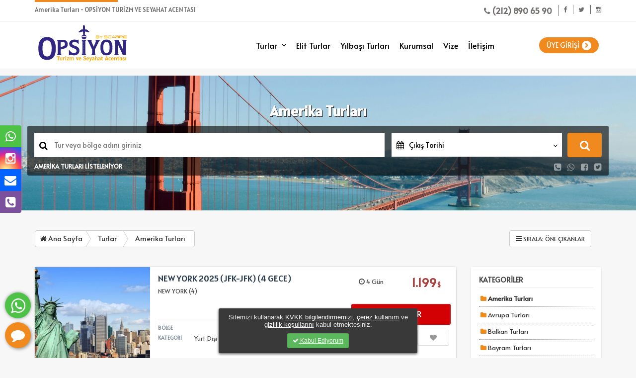

--- FILE ---
content_type: text/html; charset=UTF-8
request_url: https://www.opsiyonturizm.com/turlar/c/amerika-turlari
body_size: 10888
content:
<!DOCTYPE html>
<html lang="tr">
<head>
  <meta name="viewport" content="initial-scale=1.0,width=device-width,user-scalable=0">
  <meta http-equiv="X-UA-Compatible" content="IE=edge,chrome=1">
  <meta http-equiv="Content-Type" content="text/html; charset=UTF-8" />
  <meta http-equiv="Content-Language" content="tr">  
  <link rel="canonical" href="https://www.opsiyonturizm.com/turlar/amerika-turlari"/>
  <title>Amerika Turları - OPSİYON TURİZM VE SEYAHAT ACENTASI</title>
  <meta name="description" content="">
  <meta name="keywords" content="yurt dışı turlar, yurt içi turlar, kıbrıs otelleri, vize işlemleri, araç kiralama" />       <link rel="icon" href="https://genfavicon.com/tmp/icon_926d4453a02f0967da326625d62df874.ico" />
  
<link rel="stylesheet" type="text/css"  href="https://cdn.trav3l.net/assets/css/bootstrap_3.4.1.min.css">
<link rel="stylesheet" type="text/css" href="https://cdn.trav3l.net/assets/css/assets.css">
<link rel="stylesheet" type="text/css"  href="https://cdn.trav3l.net/assets/css/style_0006.css">
<link rel="stylesheet" type="text/css" href="https://cdn.trav3l.net/assets/css/themes/16_4.css?230605">


<script type="text/javascript" src="https://cdn.trav3l.net/assets/js/libs/jquery/jquery-1.10.2.min.js"></script>
<script type="text/javascript" src="https://cdn.trav3l.net/assets/js/libs/calendar/moment.min.js" ></script>
<script type="text/javascript" src="https://cdn.trav3l.net/assets/js/libs/calendar/ag-caleran.min.js" ></script>
<script type="text/javascript" src="https://cdn.trav3l.net/assets/js/libs/bxslider/jquery.bxslider.js" ></script>
<script type="text/javascript" src="https://cdn.trav3l.net/assets/js/libs/bootstrap.min.3.3.4.js"></script>
<script type="text/javascript" src="https://cdn.trav3l.net/assets/js/libs/validationEngine.js" ></script>
<script type="text/javascript" src="https://cdn.trav3l.net/assets/js/libs/select2/select2.min.js"></script>
<script type="text/javascript" src="https://cdn.trav3l.net/assets/js/libs/libs.2.0.5.js" ></script>



<style>
  @import url('https://fonts.googleapis.com/css?family=Alata:400italic,700italic,400,700|Alatsi&subset=latin,latin-ext&display=swap');
    body {font-family: 'Alata'!important}
    h1, h2, h3, h4, h5, h6 {font-family: 'Alatsi'!important}      #header {background:#000000;}                :root { --main-color: #f0891e;}
    .theme1bg {background-color: #f0891e!important;}  .theme2bg {background-color: #ffffff!important;}  .theme3bg {background-color: #40566e!important;}  .theme1 {color: #f0891e!important;}  .theme2 {color: #ffffff!important;}  .theme3 {color: #40566e!important;}  
 

  
  

  .sliderFg {
    position: relative;
    z-index: 999;
    display: none;
}

.header-logo img {
    width: 193px;
    margin-top: -18px;
}
.top-right a {color:#fff!important}
.slider-form-bg:after {
    background:none!important;
 }
.home-slider-container {box-shadow:none!important}
#slider-area {
    display: none;
}
div#catSlider {
    margin-top: -70px;
}

.navbar-default .navbar-nav>li>a {
    padding: 13px 10px;
 }

section#header-top {
    background: #fff;
color:#000;
border-bottom:1px solid #ddd;
}
section#header-top h4 {
    color: #727272;
 }
.top-right a {
    color: #706e6c !important;
}  
  #ktbFSlider {position: absolute;z-index: 99;top: 10px;right: 10px;background: #0000004a;padding: 5px 10px;border-radius: 10px;font: 11px Tahoma;color: #fff;}
</style>


<!-- Google tag (gtag.js) -->
<script async src="https://www.googletagmanager.com/gtag/js?id=G-VNLB0Z5ZTW"></script>
<script>
  window.dataLayer = window.dataLayer || [];
  function gtag(){dataLayer.push(arguments);}
  gtag('js', new Date());

  gtag('config', 'G-VNLB0Z5ZTW');
</script><script src="//code.jivosite.com/widget/UBeyY4WbfA" async></script></head>
<body>



  <section>

    <section id="header-top" class="hidden-xs">
    <div class="container">
      <div class="row">
        <div class="col-lg-6 col-md-6 col-xs-12 col-sm-12">
          <h4 class="hidden-sm hidden-xs">Amerika Turları - OPSİYON TURİZM VE SEYAHAT ACENTASI</h4>
        </div>  
        <div class="col-lg-6 col-md-6 col-xs-12 col-sm-12">
          <ul class="top-right">
            <li><a href="tel://(212) 890 65 90" style="font-size: 16px;font-weight: bold;">
            <i class="fa fa-phone search-circle"></i> (212) 890 65 90 </a></li>
                                    <li style="padding-left:10px"><a href="" target="_blank"><i class="fa fa-facebook"></i></a></li>
                                                                  <li style="padding-left:10px"><a href="" target="_blank"><i class="fa fa-twitter"></i></a></li>
                                                                    <li style="padding-left:10px"><a href="https://instagram.com/opsiyonturizmofficial" target="_blank"><i class="fa fa-instagram"></i></a></li>
                                                      </ul>
        </div>
      </div>
    </div>
  </section>

  <div  id="subPageMenu" style="background: #fff;">
        <div class="container nav-cont" style="position: relative;z-index: 99;padding-top:25px">
            <div class="row">
                <div class="col-md-3 col-xs-8">
                    <div class="header-logo">
                        <a href="/"><img src="https://cdn.trav3l.net/opsiyonturizm.com/images/logo/logo_1693474626.svg"></a>
                    </div>
                </div>
                <div class="hidden-screen">
               
                <div class="pull-right visible-xs visible-sm" style="margin-top:10px!important;position:relative">
                    <div id="mobile-nav"><!--mobile nav -->
                <ul style="display:none">
                  <li><a href="/tur/yurt-disi-turlar">Turlar</a><ul><li><a href="/turlar/avrupa-turlari">Avrupa Turları</a></li><li><a href="/turlar/vizesiz-turlar">Vizesiz Turlar</a></li><li><a href="/turlar/otobuslu-turlar">Otobüslü Turlar</a></li><li><a href="/turlar/amerika-turlari">Amerika Turları</a></li></ul></li><li><a href="/turlar/elit-turlar">Elit Turlar</a></li><li><a href="/turlar/yilbasi-turlari">Yılbaşı Turları</a></li><li><a href="/c/kurumsal-hizmetlerimiz">Kurumsal</a></li><li><a href="/turlar/vize-islemleri">Vize</a></li><li><a href="/r/contact">İletişim</a></li>                                  <li><a href="#" class="login">ÜYE GİRİŞİ</a></li>
                

                                </ul>
                <ul class="bottom-nav">
                <li class="email">
                  <a href="/r/contact">
                  <i class="fa fa-envelope"></i>
                  </a>
                </li>
                <li class="email">
                  <a href="tel://(212) 890 65 90">
                  <i class="fa fa-phone"></i>
                  </a>
                </li>
                
                <li class="email">
                  <a class="login" onclick="retun false;" href="#">
                  <i class="fa fa-user"></i>
                  </a>
                </li>
                </ul>
                </div> <!--mobile nav -->
                  </div>
                </div>
                <div class="col-md-9 col-12">
                    <div class="header-menu" id="menu_wrapper">
                        <nav class="navbar navbar-default mobile-hidden">
                            <div class="container-fluid">
                              <div class="collapse navbar-collapse" id="bs-example-navbar-collapse-1">
                                <ul class="nav navbar-nav nav-r" >
<li class="current-menu-parent menu-item-has-children arrow"><a href="/tur/yurt-disi-turlar">Turlar</a><ul><li><a href="/turlar/avrupa-turlari">Avrupa Turları</a></li><li><a href="/turlar/vizesiz-turlar">Vizesiz Turlar</a></li><li><a href="/turlar/otobuslu-turlar">Otobüslü Turlar</a></li><li><a href="/turlar/amerika-turlari">Amerika Turları</a></li></ul></li><li ><a href="/turlar/elit-turlar">Elit Turlar</a></li><li ><a href="/turlar/yilbasi-turlari">Yılbaşı Turları</a></li><li ><a href="/c/kurumsal-hizmetlerimiz">Kurumsal</a></li><li ><a href="/turlar/vize-islemleri">Vize</a></li><li ><a href="/r/contact">İletişim</a></li>	
			 

	<li class="lolo1" style="margin-left:70px"><a href="#" class="login nohover"><div class="tur-button"> ÜYE GİRİŞİ <i class="fa fa-chevron-right"></i> </div></a></li>
	
				
				</ul>
                              </div>
                            </div>
                        </nav>
                                            </div>
                </div>
            </div>
        </div></div>
  </section><div id="dialog" class="privacy-box hidden-sm hidden-xs">
Sitemizi kullanarak <a href="/r/kvkk" target="_blank">KVKK bilgilendirmemizi</a>, <a href="/c/cerez-politikasi" target="_blank">çerez kullanım</a> ve <a href="/c/gizlilik" target="_blank">gizlilik koşullarını</a> kabul etmektesiniz. <br>
<a id="privacy-remove" class="btn btn-sm btn-success" href="javascript:;" onclick="javascript:closePrivacyBox()" title="Kapat"><span class="fa fa-check" ></span> Kabul Ediyorum</a>
</div>
<script type="text/javascript">
  function closePrivacyBox() {
     $.post( "/ajax/dodialog", function( data ) { $("#dialog").fadeOut();});
    }
</script>

<div id="site-content-wrapper">
  <style>
body {background-color: #f7f7f7;}
#tourResultCont .col-sm-9 {padding-right:0px !important;}
#tour-filters strong {display:block;border-bottom:1px solid #eee;padding-bottom:5px;margin-bottom:5px;}
.textNormalizer p {
    margin: 8px 0!important;
}
.textNormalizer ul li {
    background: none;
    border-bottom: 0px dotted #ccc;
    list-style-type: disc;
    margin-left: 20px;
}
.sub-saving {
  padding: 10px 8px;
  background: #fff3;
  border-top: 3px dotted #ddd;
  line-height: 18px;
}
.rm-sale-perc {
  background: #78bd34;
  border-radius: 6px;
  white-space: nowrap;
  padding: 3px 7px;
  font-size: 12px;
  font-weight: bold;
  color: #fff;
  margin-right: 14px;
}
#tour-filters .fa {
  color: var(--main-color) !important;
}

#browseHeader h1 {
    font-size: 30px!important;
    margin: 5px 0!important;
}

#tourResults .ads img {
width: 100%;
	height: 110px;
	background-size: cover;
	background-position: center;
	background-repeat: no-repeat;
}


.subcategories {
	margin-left: 15px;
}
.subcategories {position:relative;}
.parent .fa-chevron-right {
	position: absolute;
	margin-top: -20px;
	right: 10px;
	font-size: 11px;
}
#brRegions .active > a{
	font-weight: bold !important;
}
#brTCats .active {
	font-weight: bold;
}
.options li a {
	text-decoration: none !important;
}
</style>


<form method="GET" action="/tours" id="rFilter" autocomplete="off">
<div id="browseHeader" class="sub_aa49b6f8e759bf78c0fc229cfeb1ef50" style="background-image:url(https://cdn.trav3l.net/opsiyonturizm.com/uploads/pexels-pixabay-208745.jpg)">
<h1>Amerika Turları</h1>
  
  <div id="form-browse-con" class="container clearfix">
  <input type="hidden" name="where" id="ta_where" value="">
  <input type="hidden" name="hsType" id="ta_type" value="">
    <div class="form-item form-item-w">
      <label for="tourFind"><i class="fa fa-search"></i></label><input name="wheref" id="tourFind" type="text" placeholder="Tur veya bölge adını giriniz">
    </div>
		<div class="form-item">
			<div class="selectCont" style="position: relative;">
      <i class="fa fa-calendar pull-left"></i>
         <div class="dateLbl pull-left">Çıkış Tarihi</div>
          <i class="fa fa-angle-down pull-right"></i>
	        <ul class="srcDateSelect clearfix" style="">
          <li class="dateP">
                          <div class="checksp">
                              <input type="checkbox" id="c1767264457" name="date[]" value="2026-01-01">
                              <label for="c1767264457"><span></span>Ocak <small>2026</small></label>
                          </div>
                        </li><li class="dateP">
                          <div class="checksp">
                              <input type="checkbox" id="c1769942857" name="date[]" value="2026-02-01">
                              <label for="c1769942857"><span></span>Şubat <small>2026</small></label>
                          </div>
                        </li><li class="dateP">
                          <div class="checksp">
                              <input type="checkbox" id="c1772362057" name="date[]" value="2026-03-01">
                              <label for="c1772362057"><span></span>Mart <small>2026</small></label>
                          </div>
                        </li><li class="dateP">
                          <div class="checksp">
                              <input type="checkbox" id="c1775040457" name="date[]" value="2026-04-01">
                              <label for="c1775040457"><span></span>Nisan <small>2026</small></label>
                          </div>
                        </li><li class="dateP">
                          <div class="checksp">
                              <input type="checkbox" id="c1777632457" name="date[]" value="2026-05-01">
                              <label for="c1777632457"><span></span>Mayıs <small>2026</small></label>
                          </div>
                        </li><li class="dateP">
                          <div class="checksp">
                              <input type="checkbox" id="c1780310857" name="date[]" value="2026-06-01">
                              <label for="c1780310857"><span></span>Haziran <small>2026</small></label>
                          </div>
                        </li><li class="dateP">
                          <div class="checksp">
                              <input type="checkbox" id="c1782902857" name="date[]" value="2026-07-01">
                              <label for="c1782902857"><span></span>Temmuz <small>2026</small></label>
                          </div>
                        </li><li class="dateP">
                          <div class="checksp">
                              <input type="checkbox" id="c1785581257" name="date[]" value="2026-08-01">
                              <label for="c1785581257"><span></span>Ağustos <small>2026</small></label>
                          </div>
                        </li><li class="dateP">
                          <div class="checksp">
                              <input type="checkbox" id="c1788259657" name="date[]" value="2026-09-01">
                              <label for="c1788259657"><span></span>Eylül <small>2026</small></label>
                          </div>
                        </li><li class="dateP">
                          <div class="checksp">
                              <input type="checkbox" id="c1790851657" name="date[]" value="2026-10-01">
                              <label for="c1790851657"><span></span>Ekim <small>2026</small></label>
                          </div>
                        </li><li class="dateP">
                          <div class="checksp">
                              <input type="checkbox" id="c1793530057" name="date[]" value="2026-11-01">
                              <label for="c1793530057"><span></span>Kasım <small>2026</small></label>
                          </div>
                        </li><li class="dateP">
                          <div class="checksp">
                              <input type="checkbox" id="c1796122057" name="date[]" value="2026-12-01">
                              <label for="c1796122057"><span></span>Aralık <small>2026</small></label>
                          </div>
                        </li><li class="dateP">
                          <div class="checksp">
                              <input type="checkbox" id="c1798800457" name="date[]" value="2027-01-01">
                              <label for="c1798800457"><span></span>Ocak <small>2027</small></label>
                          </div>
                        </li><li class="dateP">
                          <div class="checksp">
                              <input type="checkbox" id="c1801478857" name="date[]" value="2027-02-01">
                              <label for="c1801478857"><span></span>Şubat <small>2027</small></label>
                          </div>
                        </li>          </ul>
      </div>
    </div>
    <div class="form-item form-item-btn">
      <button class="SformBt btn btn-block hidden-xs"><i class="fa fa-search"></i></button>
			<button class="btn btn-success btn-lg btn-block hidden-sm hidden-md hidden-lg">BUL</button>
    </div>
    <div class="clr"></div>
      <div class="subSearch clearfix">
      <div class="pull-left tourTotalCon" style="color:#fff">
      AMERİKA TURLARI LİSTELENİYOR</b>
      </div>
      <div class="pull-right">

      <div class="btn-soci pull-right">
    <a href="/r/contact"><i class="fa fa-phone-square"></i></a>
    <a href="https://wa.me/?text=Amerika Turları: https%3A%2F%2Fwww.opsiyonturizm.com%2Fturlar%2Fc%2Famerika-turlari" data-action="share/whatsapp/share" target="_blank"><i class="fa fa-whatsapp"></i></a>
    <a target="_blank" href="https://www.facebook.com/sharer/sharer.php?u=https://www.opsiyonturizm.com/turlar/c/amerika-turlari"><i class="fa fa-facebook-square"></i></a>
    <a href="https://twitter.com/intent/tweet?text=Amerika+Turlar%C4%B1-%3E+https%3A%2F%2Fwww.opsiyonturizm.com%2Fturlar%2Fc%2Famerika-turlari" target="_blank"><i class="fa fa-twitter-square"></i></a>
</div>


      
      </div>
      </div>
  </div>
</div>



<div class="container">

<div class="clearfix" style="margin:20px 0">
<div class="hidden-xs hidden-sm btn-group btn-breadcrumb pull-left">
    <a href="/" class="btn btn-default"><i class="fa fa-home"></i> Ana Sayfa</a>
    <a href="/turlar" class="btn btn-default">Turlar</a>
        <a href="#" class="btn btn-default">Amerika Turları</a>
    </div>

<div class="btn-group pull-right" style="margin: 0 20px">
  <div class="btn btn-default">
<span class="placeholder"><i class="fa fa-bars"></i>  
        <select class="rSort" name="sort" style="background: none;border: 0px solid !important;padding: 0px !important;font-size:12px"><option value="">SIRALA: ÖNE ÇIKANLAR</option><option value="prasc">Fiyat: Düşük > Yüksek</option><option value="prdesc">Fiyat: Yüksek > Düşük </option><option value="popularity">En Popülerler</option><option value="timeasc">Süre: Kısadan uzuna</option><option value="timedesc">Süre: Uzundan kısaya</option></select>
</div></div>

<div class="btn-group pull-right hidden-md hidden-lg">
  <button type="button" class="btn btn-default" onclick="$('html,body').animate({ scrollTop: $('#tour-filters').offset().top }, 'fast');"><span class="placeholder"><i class="fa fa-filter"></i>  FİLTRELE</button></div>

</div>




<div class="row">
<div class="col-sm-9" id="tourResultCont">
<div id="loadingN">
<div class="loadItem clearfix"><div class="loadItem-cell"><div class="col-sm-4 col-xs-12"><div class="image"></div></div><div class="col-sm-5 col-xs-12"> <div class="text-line" style="height:30px;width:70%"> </div><div class="text-line" style="height:65px;width:100%;margin-bottom:16px"> </div><div class="text-line" style="width:50%"></div><div class="text-line" style="width:50%"></div></div><div class="col-sm-3"> <div class="text-line pull-right" style="height:30px;width:50%"></div><div class="clearfix"></div><div class="text-line" style="height:40px;width:99%;margin:10px 0;"></div><div class="text-line" style="width:99%"></div></div></div></div>
<div class="loadItem clearfix"><div class="loadItem-cell"><div class="col-sm-4 col-xs-12"><div class="image"></div></div><div class="col-sm-5 col-xs-12"> <div class="text-line" style="height:30px;width:70%"> </div><div class="text-line" style="height:65px;width:100%;margin-bottom:16px"> </div><div class="text-line" style="width:50%"></div><div class="text-line" style="width:50%"></div></div><div class="col-sm-3"> <div class="text-line pull-right" style="height:30px;width:50%"></div><div class="clearfix"></div><div class="text-line" style="height:40px;width:99%;margin:10px 0;"></div><div class="text-line" style="width:99%"></div></div></div></div>
<div class="loadItem clearfix"><div class="loadItem-cell"><div class="col-sm-4 col-xs-12"><div class="image"></div></div><div class="col-sm-5 col-xs-12"> <div class="text-line" style="height:30px;width:70%"> </div><div class="text-line" style="height:65px;width:100%;margin-bottom:16px"> </div><div class="text-line" style="width:50%"></div><div class="text-line" style="width:50%"></div></div><div class="col-sm-3"> <div class="text-line pull-right" style="height:30px;width:50%"></div><div class="clearfix"></div><div class="text-line" style="height:40px;width:99%;margin:10px 0;"></div><div class="text-line" style="width:99%"></div></div></div></div>
<div class="loadItem clearfix"><div class="loadItem-cell"><div class="col-sm-4 col-xs-12"><div class="image"></div></div><div class="col-sm-5 col-xs-12"> <div class="text-line" style="height:30px;width:70%"> </div><div class="text-line" style="height:65px;width:100%;margin-bottom:16px"> </div><div class="text-line" style="width:50%"></div><div class="text-line" style="width:50%"></div></div><div class="col-sm-3"> <div class="text-line pull-right" style="height:30px;width:50%"></div><div class="clearfix"></div><div class="text-line" style="height:40px;width:99%;margin:10px 0;"></div><div class="text-line" style="width:99%"></div></div></div></div>
<div class="loadItem clearfix"><div class="loadItem-cell"><div class="col-sm-4 col-xs-12"><div class="image"></div></div><div class="col-sm-5 col-xs-12"> <div class="text-line" style="height:30px;width:70%"> </div><div class="text-line" style="height:65px;width:100%;margin-bottom:16px"> </div><div class="text-line" style="width:50%"></div><div class="text-line" style="width:50%"></div></div><div class="col-sm-3"> <div class="text-line pull-right" style="height:30px;width:50%"></div><div class="clearfix"></div><div class="text-line" style="height:40px;width:99%;margin:10px 0;"></div><div class="text-line" style="width:99%"></div></div></div></div>
</div>
<ul id="tourResults">



  
		<li data-id="281" class="clearfix">
		 
		
		
    	<div class="col-sm-4-t">
      <a href="/new-york-2025-jfk-jfk-4-gece_171920290488">
		<img title="NEW YORK 2025 (JFK-JFK) (4 GECE)" alt="NEW YORK 2025 (JFK-JFK) (4 GECE) OPSİYON TURİZM VE SEYAHAT ACENTASI" class="lazyload tour-img" data-bg="https://cdn.kplus.com.tr/?url=cGFuZWwub3R0b2RtYy5uZXQvL0FsYnVtTWVkaWEvVG91ci8yMjUwNy9kNjdhNzU5NC1lZTBhLTRmZGYtYmJkZS1kMjZkMTI5NTYyYWIuanBn" data-org="https://cdn.kplus.com.tr/?url=cGFuZWwub3R0b2RtYy5uZXQvL0FsYnVtTWVkaWEvVG91ci8yMjUwNy9kNjdhNzU5NC1lZTBhLTRmZGYtYmJkZS1kMjZkMTI5NTYyYWIuanBn" data-map="" src="https://cdn.trav3l.net/images/trans.png" />    
      </a>
    	</div>
    	<div class="col-sm-6-t">
				 <a href="/new-york-2025-jfk-jfk-4-gece_171920290488"><h3>NEW YORK 2025 (JFK-JFK) (4 GECE)</h3></a>
			 	<div class="t-tour-desc">NEW YORK (4)</div>
     	 	<dl class="values hidden-xs"><dt>BÖLGE </dt><dd></dd><dt>KATEGORİ</dt><dd>Yurt Dışı Turlar</dd></dl>
    	</div>
      <div class="col-sm-2-t">
     
      <div class="clearfix">
      <div class="col-md-6 col-xs-6 fast-facts">
      <div style="padding:5px 0"><i class="fa fa-clock-o"></i> <span class="ttime">4 Gün</span></div>
      <i class="fa "></i> <span class="ttime">
      </div>
      <div class="col-md-6 col-xs-6">
        <div class="tprice text-danger">1.199<span class='currency'>$</span><div class="prInfo"></div></div>
      </div>
      </div>
      <a class="more-but btn-yellow" href="/new-york-2025-jfk-jfk-4-gece_171920290488"><i class="fa fa-search"></i> Detaylar</a>
      <div class="clearfix">
				<a class="more-but more-but2" href="tel:(212) 890 65 90"><i class="fa fa-phone-square"></i></a>
				<a class="more-but more-but2" href="https://www.facebook.com/sharer/sharer.php?u=https://www.opsiyonturizm.com/new-york-2025-jfk-jfk-4-gece_171920290488"><i class="fa fa-facebook-square"></i></a>
				<a class="more-but more-but2 login" data-id="281" data-ko="wlist" href="javascript:;" target="_blank" style="color:red"><i class="fa fa-heart" ></i></a>
				
				
      </div>
      </div>
	  
    </li>
      </ul>
  
  
<div class="clr"></div>
<div id='pagination'></div><button type="button" class="btn btn-large btn-block btn-primary loadMore" style="display:none">DEVAMıNı GöSTER</button><br><br>
</div>

<div id="tour-filters" class="col-sm-3">


  

  <!-- Categories -->
    
      <div class="panel" id="brTCats">
          <div class="panel-body">
          <strong>KATEGORİLER</strong>
          <div class="options scroller" style="max-height: 413px!important;">
          <ul>
                      <li >
                  <a href="/turlar/amerika-turlari"  class="active"><i class="fa fa-folder"></i> Amerika Turları</a>                                                  </li>
                        <li >
                  <a href="/turlar/avrupa-turlari" ><i class="fa fa-folder"></i> Avrupa Turları</a>                                                  </li>
                        <li >
                  <a href="/turlar/balkan-turlari" ><i class="fa fa-folder"></i> Balkan Turları</a>                                                  </li>
                        <li >
                  <a href="/turlar/bayram-turlari" ><i class="fa fa-folder"></i> Bayram Turları</a>                                                  </li>
                        <li >
                  <a href="/turlar/elit-turlar" ><i class="fa fa-folder"></i> Elit Turlar</a>                                                  </li>
                        <li >
                  <a href="/turlar/gemi-turlari" ><i class="fa fa-folder"></i> Gemi Turlari</a>                                                  </li>
                        <li >
                  <a href="/turlar/kibris-otelleri" ><i class="fa fa-folder"></i> Kıbrıs Otelleri</a>                                                  </li>
                        <li >
                  <a href="/turlar/kultur-turlari" ><i class="fa fa-folder"></i> Kültür Turları</a>                                                  </li>
                        <li >
                  <a href="/turlar/otobuslu-turlar" ><i class="fa fa-folder"></i> Otobüslü Turlar</a>                                                  </li>
                        <li >
                  <a href="/turlar/schengen-vizeleri" ><i class="fa fa-folder"></i> Schengen Vizeleri</a>                                                  </li>
                        <li >
                  <a href="/turlar/vize-islemleri" ><i class="fa fa-folder"></i> Vize İşlemleri</a>                                                  </li>
                        <li >
                  <a href="/turlar/vizesiz-turlar" ><i class="fa fa-folder"></i> Vizesiz Turlar</a>                                                  </li>
                        <li >
                  <a href="/turlar/yilbasi-turlari" ><i class="fa fa-folder"></i> Yılbaşı Turları</a>                                                  </li>
                    </ul>
      </div>
      </div>
      </div>

     <!-- /Categories -->

    <!-- Duration -->
    <div class="panel"  id="brDuration">
    <div class="panel-body">
    <b>SÜRE</b><br>
    <input type="text" class="js-range-slider" name="day_range" value="" data-type="double" data-min-interval="2" data-min="0" data-max="15" />
    </div>
  </div>
  <!-- /Duration -->

  
  
   <!-- Cities -->
      <div class="panel" id="brRegions">
    <div class="panel-body">
    <strong>BöLGELER</strong>
    <div class="options scroller">
   <ul><li class="parent"><a href="/avrupa-turlari"><i class="fa fa-map-marker"></i> Avrupa</a><i class="fa fa-chevron-right"></i><ul class="subcategories gizle"><li><a href="/bansko-turlari-912"><i class="fa fa-map-marker"></i> Bansko</a></li><li><a href="/bulgaristan-turlari-675"><i class="fa fa-map-marker"></i> Bulgaristan</a></li><li><a href="/pragviyana-turlari-1024"><i class="fa fa-map-marker"></i> Prag/Viyana</a></li><li><a href="/yunanistan-turlari-399"><i class="fa fa-map-marker"></i> Yunanistan</a></li></ul></li></ul>
<script>
    $(document).ready(function(){
      $('.subcategories .active').parent().parent().find('.subcategories').removeClass('gizle');
    });
  </script>

    </div>
    </div>
  </div>
      
  <!-- /Cities -->
 

  <!-- Types -->
    <div class="panel"  id="brTypes"><div class="panel-body">
  <strong>TURLAR</strong>
  <div class="options scroller" style="font-size:14px">
  <ul>
     <li><a href="/tur/yurt-disi-turlar"><i class="fa fa-plane"></i>  Yurt Dışı Turlar <small>(526)</small></a></li><li><a href="/tur/yurt-ici-turlar"><i class="fa fa-bus"></i>  Yurt İçi Turlar <small>(2)</small></a></li>     </ul>
</div>
</div></div>
<!-- /Types -->


  
  <!-- Budget -->
    <div class="panel" id="brBudget">
    <div class="panel-body">
    <strong>TOPLAM FİYAT</strong>
    <input type="text" class="js-range-slider" name="budget" value="" data-min-interval="100" data-type="double" data-min="0" data-max="7000" data-from="0" data-to="7000" />
    </div>
  </div>
  <!-- /Budget -->
  
    <!-- TAG -->
      <div class="panel">
    <div class="panel-body">
    <strong>ETİKET</strong>
      <div class="options scroller">
        <ul>
          <li><a href="/turlar/tag/7/kesin-cikisli"><i class="fa fa-tag"></i>  Kesin Çıkışlı <small>(45)</small></a></li><li><a href="/turlar/tag/11/otobus-ile"><i class="fa fa-tag"></i>  Otobüs Ile <small>(8)</small></a></li>              
        </ul>
      </div>
    </div>
  </div>
    <!-- /TAG -->
  
  <!-- Themes -->
    <div class="panel" id="brThemes">
    <div class="panel-body">
    <strong>TEMALAR</strong>
      <div class="options scroller">
        <ul>
          <li><a href="/turlar/t/1/tarih-ve-kultur"><i class="fa fa-bars"></i>  Tarih ve Kültür <small>(28)</small></a></li><li><a href="/turlar/t/15/ek-hizmetler"><i class="fa fa-bars"></i>  Ek Hizmetler <small>(21)</small></a></li><li><a href="/turlar/t/16/eglence"><i class="fa fa-bars"></i>  Eğlence <small>(17)</small></a></li><li><a href="/turlar/t/2/macera"><i class="fa fa-bars"></i>  Macera <small>(7)</small></a></li><li><a href="/turlar/t/9/deniz"><i class="fa fa-bars"></i>  Deniz <small>(5)</small></a></li><li><a href="/turlar/t/4/aile-ve-cocuklar"><i class="fa fa-bars"></i>  Aile ve Çocuklar <small>(3)</small></a></li><li><a href="/turlar/t/3/doga-ve-spor"><i class="fa fa-bars"></i>  Doğa ve Spor <small>(2)</small></a></li><li><a href="/turlar/t/5/luks-ve-konfor"><i class="fa fa-bars"></i>  Lüks ve Konfor <small>(2)</small></a></li><li><a href="/turlar/t/6/yiyecek-ve-icecek"><i class="fa fa-bars"></i>  Yiyecek ve İçecek <small>(1)</small></a></li><li><a href="/turlar/t/8/romantizm-ve-balayi"><i class="fa fa-bars"></i>  Romantizm ve Balayı <small>(1)</small></a></li><li><a href="/turlar/t/12/kayak-ve-kis-sporlari"><i class="fa fa-bars"></i>  Kayak ve Kış Sporları <small>(1)</small></a></li>              
        </ul>
      </div>
    </div>
  </div>
    <!-- /Themes -->


  <input type="hidden" name="keys" value='null'>
  <input type="hidden" name="p" value="0" id="pp">
  <input type="hidden" name="cat" value="13">
  <input type="hidden" name="theme" value="">
</div> <!-- sm-3 -->
</div>
<div class="clr"></div>

</form>



<script type="application/ld+json">
{
   "@context":"http://schema.org",
   "@type":"ItemList",
   "url":"www.opsiyonturizm.com/turlar/c/amerika-turlari",
   "itemListElement":[
     ]
}
            </script>


<script type="text/javascript" src="https://cdn.trav3l.net/assets/js/libs/rangeSlider/js/ion.rangeSlider.min.js" ></script>

<script type="text/javascript">
var $loading = $('#loadingN');
var optionsT = {
	url: function(p) {return "/ajax/tourfinder";},
	getValue: function(e) {return e.value;},
  ajaxSettings: {dataType: "json", method: "POST", data: {dataType: "json"}},
  preparePostData: function(data) {data.query = $("#tourFind").val();return data;},
	requestDelay: 400,
	list: {onClickEvent: function() {$('#ta_type').val($("#tourFind").getSelectedItemData().catid);$('#ta_where').val($("#tourFind").getSelectedItemData().data);}},
  categories: [{listLocation: "zone",header: "<i class='fa fa-map-marker'></i> BÖLGELER"},{listLocation: "hotels",header: "<i class='fa fa-bus'></i> TURLAR"}],
	template: {
	type: "custom",
	method: function(value, item) {return "<i class='fa fa-"+ item.ico +"'></i> " + value + "  <span class='miniTxt'>" + item.desc + "</span>";}
	}
};
$("#tourFind").easyAutocomplete(optionsT);


  function filter() {
    $('#tourResults').empty();
    
    $loading.show();
      $.ajax({
        type	: "POST",
        async	: false,
        cache	: false,
        url		: "/tours/search_cat",
        data	: $('#rFilter').serialize(),
        success : function(t) {
          $('#pagination').empty();
          $('#tourResults').html(t);
         // $("html, body").animate({ scrollTop: $('#tourResultCont').offset().top }, 1000);
          var totalT = $('#tourResults li').length;
          if(totalT > 18) {$('.loadMore').show();}
          $('.tourTotalCon').html(totalT + " SONUÇ BULUNDU");
          setTimeout(function(){ $loading.hide(); }, 500);  
          }
       });
  }
  $(function() {
    
          $(".parent > a").click(function (e) {
              e.preventDefault();
              $(this).siblings(".subcategories").toggle();
            });
        
    
    $(document).on("click",".loadMore",function() {
      var p = +$('#pp').val()+1;
      $('#pp').val(p);
      
      $.ajax({
        type	: "POST",
        async	: false,
        cache	: false,
        url		: "/tours/search_cat",
        data	: $('#rFilter').serialize(),
        success : function(t) {   
          $('#tourResults').append(t);
          var totalR = $('.pagi').last().data('total');
          var totalT = $('#tourResults li').length;
          $('.tourTotalCon').html(totalT + " SONUÇ BULUNDU");   
          if(+totalR < 17) {$('.loadMore').remove();}           
        }
      });
    });

   
    $('.rFilter').change(function(){  $('#pp').val("0");filter();});
    $('.rSort').change(function(){$('#pp').val('0'); filter();});
    $('.checksp input').on('change', function(){
      $('#pp').val("0");
      $('#toursDateSelect .day_active').removeClass("day_active");
          if($(this).is(":checked")) {
              $(this).parent().addClass("day_active");
          } else {
              $(this).parent().removeClass("day_active");
          }
          $('.dateLbl').empty();
           $.each($("input[name='date[]']:checked"), function(){
            var text = $(this).parent().find('label').html();
            $('.dateLbl').append('<span>'+text+'</span>');
            });
    filter();   
    });

 
  $(document).on({
    mouseenter: function () {
    var img = $(this).find('.tour-img');
    var imgL = img.data('map');
      if(imgL != "") {
      img.css("background-image", "url('" + img.data('map') + "')");
      }
    },
    mouseleave: function () {
      var img = $(this).find('.tour-img');
      img.css("background-image", "url('" + img.data('org') + "')");
    }}, '#tourResults li');
   $(".js-range-slider").ionRangeSlider({ 
     skin: "round",
     onFinish: function (data) {filter();},
     });
});

setTimeout(function(){ $loading.hide(); }, 500);  


 

 </script>


</div>
    <section id="footer-area">
        <div class="container">
            <div class="row footer-top">
                <div class="col-sm-12">
                    <p>Sitemizde anılan tüm fiyatlar, geçerli kartlar ile tek ödemede, en ucuz başlangıç fiyatlardır ve yeterli kontenjan olması durumunda geçerlidir.</p>
                </div>
            </div>
            <div class="row footer-center">
                <div class="col-lg-4 col-md-4 col-sm-12">
                    <div class="footer-left">
                        <h4 class="hno" style="color: #fff;font-weight: 600;font-size: 14px;">HAKKIMIZDA</h4>
                        <p>Hayalinizdeki tatil için en iyi fiyatları buluyor, otelden günlük turlara en iyi önerileri size getiriyoruz.
<a href="/c/about" style="color:#E74C3C!important">Devam  »</a></p>
                        
                        <div class="row" style="margin-top:20px;">
                        <div class="col-sm-5">
                        <select onchange="document.location.href='/?' + this.value" class="form-control input-sm" style="-webkit-appearance: auto;background:#222;color:#eee;border: 0px solid;">
                        <option>Languages</option>
                        <option value="lang=tr">Türkçe</option>
                        <option value="lang=en">English</option>
                        <option value="lang=de">Deutsch</option>
                        <option value="lang=fr">Français</option>
                        <option value="lang=ru">Pусский</option>
                        <option value="lang=ar">العربية</option>
                        </select>
                        </div>
                        <div class="col-sm-3">
                        <select onchange="document.location.href='/?' + this.value" class="form-control input-sm" style="-webkit-appearance: auto;background:#222;color:#eee;border: 0px solid;">
                        <option value="curr=TL">TL</option>
                        <option value="curr=USD">USD</option>
                        <option value="curr=EUR">EUR</option>
                        <option value="curr=GBP">GBP</option>
                        </select>
                        </div>
                        <div class="col-sm-4 hidden-xs">
                        </div>
                        </div>

                    </div>
                </div>
                <div class="col-lg-2 col-md-2 col-sm-6 col-xs-6">
                    <ul class="footer-ul">
                        <h4>BAĞLANTILAR</h4>
                        <li><a href="/">Ana Sayfa</a></li><li><a href="/oteller">Oteller</a></li><li><a href="/turlar">Paket Turlar</a></li>                    </ul>
                </div>
                <div class="col-lg-2 col-md-2 col-sm-6 col-xs-6">
                    <ul class="footer-ul">
                        <h4>BAĞLANTILAR</h4>
                        <li><a href="/c/gizlilik">Gizlilik Sözleşmesi</a></li><li><a href="/c/sozlesme">KVKK, Site Kullanım, Tur Satış ve Üyelik Sözleşmesi</a></li>                    </ul>
                </div>
                <div class="col-lg-2 col-md-2 col-sm-12">
                    <ul class="footer-ul">
                        <h4>İLETİŞİM</h4>
                        <li><a href="/cdn-cgi/l/email-protection#3e1e4a5f4a57527e514e4d574751504a4b4c574453105d51531e"> <span><i class="fa fa-envelope"></i></span> <span class="__cf_email__" data-cfemail="92e6f3e6fbfed2fde2e1fbebfdfce6e7e0fbe8ffbcf1fdff">[email&#160;protected]</span> </a></li>
                        <li><a href="tel://(212) 890 65 90"> <span><i class="fa fa-phone"></i></span> (212) 890 65 90</a></li>
                        <li><a href="/r/contact" style="line-height: 8px;"> <span><i class="fa fa-map-pin"></i></span> MİTHATPAŞA MAH. DİSPANSER SOK. NO:2-4/5 KEMERBURGAZ EYÜPSULTAN</a></li>
                    </ul>
                </div>
                <div class="col-lg-2 col-md-2 col-sm-12" style="text-align: center;">
                		<a href="https://www.tursab.org.tr/tr/ddsv" target="_blank"><img width="180" src="https://cdn.trav3l.net/opsiyonturizm.com/images/logo/logo_1669309687.png" /><a>                </div>
            </div>
        </div>
    </section>
    <section id="footer-bottoms">
        <div class="container">
                        <div class="row footer-bottom">
                <div class="col-lg-6 col-md-6 col-sm-12">
                <span style="color:#fff;font-size:12px">Scarpe Turizm Seyahat Acentası - Türsab: 7607</span> &nbsp; &nbsp;                  <span><a href="/c/sozlesme">Hizmet Sözleşmesi</a></span>
                <span><a href="/c/gizlilik">Gizlilik Sözleşmesi</a></span>
                </div>
                <div class="col-lg-6 col-md-6 col-sm-12" style="text-align: right;">
                <a href="https://www.agentis.com.tr/?rel=www.opsiyonturizm.com" target="_blank"><img src="https://d2o5h8g5jtlp8f.cloudfront.net/images/agentis_footer.png" width="102" alt="Agentis E-Turizm Platformu" title="Agentis E-Turizm Platformu"></a>
                </div>
            </div>
        </div>
    </section>

   <script data-cfasync="false" src="/cdn-cgi/scripts/5c5dd728/cloudflare-static/email-decode.min.js"></script><script>
       $('#subPageMenu').scrollToFixed();
   </script>
</div>

  
    <a id="whatsAppWidget" style="height: 52px;width: 52px;border-radius: 50%;overflow: hidden;box-shadow: 0px 0px 6px rgba(0, 0, 0, .4);font-size: 34px;text-align: center;line-height: 52px;color: white;background:#4dc247;position:fixed;bottom: 80px;left: 10px;z-index: 999;" href="https://api.whatsapp.com/send?phone=905320633590&text=Merhaba" target="_blank"><i class="fa fa-whatsapp"></i></a>

  
  <style>
  :root { --fcb-theme: #f0891e;}
  :root { --fcb-button: #f0891e;}
  .fcb-message-block-text {background: #f0891e40;}
  .fcb-messengers .fa {font-size: 25px!important;padding: 8px 0 10px 0!important;width: 40px!important;height: 40px!important;}
</style>
<link rel="stylesheet" type="text/css" href="https://cdn.trav3l.net/assets/css/assets/socialchat.css?v=2.3">
<div id="floatingContactButtons">
<div id="fcbWrapper" style="display: none;">
  <div class="fcb-message-block fcb-greet">
    <div class="fcb-message-block-main">
        <div class="fcb-header">
            <div class="fcb-close"><i class="fa fa-close"></i></div>
            <a href="javascript:void(0);">
                <div class="fcb-message-block-photo"><i class="fa fa-comments"></i></div>
                <div>
                  <h4>OPSİYON TURİZM VE SEYAHAT ACENTASI</h4><p>Müşteri Hizmetleri</p>
                </div>
                <div class="clear"></div>
            </a>
        </div>
        <div class="fcb-body">
            <p id="fcb-clock">13:47</p>
            <div class="fcb-body-message-box">
                <div class="fcb-message-avatar"><i class="fa fa-comment"></i></div>
                <div class="fcb-message-block-text">
                    <div class="fcb-message-block-text-container">
                    Merhaba, size nasıl yardımcı olabilirim?                   
                  </div>
                </div>
              </div>
            <p style="margin-top:30px"><b>İletişim Seçenekleri:</b></p>
            <div class="fcb-messengers">
              <a href="https://api.whatsapp.com/send?phone=905320633590&text=Merhaba" target="_blank" title="WhatsApp"><i class="fa fa-whatsapp"></i></a><a href="https://ig.me/m/opsiyonturizmofficial" title="Instagram Messenger" target="_blank"><i class="fa fa-instagram"></i></a><a href="tel:(212) 890 65 90" title="Telefon"><i class="fa fa-phone"></i></a><a href="/cdn-cgi/l/email-protection#8df9ecf9e4e1cde2fdfee4f4e2e3f9f8ffe4f7e0a3eee2e0ad" title="Email"><i class="fa fa-envelope"></i></a>            </ul>
            </div>
            <small>Lütfen bize ulaşmak istediğiniz kanalı seçiniz</small>
        </div>
    </div>
    <div class="clear"></div>
  </div>
  </div> 
  <div class="fcbToggler fcb-activator"><i class="fa fa-comment"></i></div>
</div>
<script data-cfasync="false" src="/cdn-cgi/scripts/5c5dd728/cloudflare-static/email-decode.min.js"></script><script>$('.fcb-close').click(function(){$('#fcbWrapper').hide()});$('.fcbToggler').click(function(){$('#fcbWrapper').toggle()});</script>


  
  <link rel="stylesheet" type="text/css" href="https://cdn.trav3l.net/assets/css/assets/socialchat.css?v=2.4">
<ul id="sideSocialBar">
<li class="whatsapp"><a href="https://api.whatsapp.com/send?phone=905320633590&text=merhaba" target="_blank" title="WhatsApp"><i class="fa fa-whatsapp"></i></a></li><li class="instagram"><a href="https://instagram.com/opsiyonturizmofficial" target="_blank"><i class="fa fa-instagram"></i></a></li><li class="envelope"><a href="/cdn-cgi/l/email-protection#fb8f9a8f9297bb948b88928294958f8e89928196d5989496db" target="_blank"><i class="fa fa-envelope"></i></a></li><li class="phone"><a href="tel:(212) 890 65 90" target="_blank"><i class="fa fa-phone-square"></i></a></li></ul>

<div id="popContent"></div>
<div class="gotop"><a title="TOP"> <i class="fa fa-chevron-up" style="color:#eee"></i></a></div>

<script data-cfasync="false" src="/cdn-cgi/scripts/5c5dd728/cloudflare-static/email-decode.min.js"></script><script defer src="https://static.cloudflareinsights.com/beacon.min.js/vcd15cbe7772f49c399c6a5babf22c1241717689176015" integrity="sha512-ZpsOmlRQV6y907TI0dKBHq9Md29nnaEIPlkf84rnaERnq6zvWvPUqr2ft8M1aS28oN72PdrCzSjY4U6VaAw1EQ==" data-cf-beacon='{"version":"2024.11.0","token":"1b3e3d7472cd41d1b379cd168743ac3c","r":1,"server_timing":{"name":{"cfCacheStatus":true,"cfEdge":true,"cfExtPri":true,"cfL4":true,"cfOrigin":true,"cfSpeedBrain":true},"location_startswith":null}}' crossorigin="anonymous"></script>
</body>
</html>

--- FILE ---
content_type: text/css
request_url: https://cdn.trav3l.net/assets/css/themes/16_4.css?230605
body_size: -328
content:
@import url(./16.css);
.home-slider > div > img {
    height: 300px;
   
}
.inpFi {
    box-shadow: 0px 0px 20px -5px #000;
}

@media only screen and (max-width: 768px) {
.home-slider > div > img {
    height:440px!important;
  }
.home-slider-container {
    margin-top:30px
}
#searchCon {
    top:-51px!important;
}
}

--- FILE ---
content_type: text/css
request_url: https://cdn.trav3l.net/assets/css/themes/16.css
body_size: 8542
content:

@import url(//fonts.googleapis.com/css?family=Cabin:400italic,700italic,400,700&subset=latin,latin-ext);
:root {
    --main-color: #d30004;
    --bg-color: #d30004;
}
.text-main-color {
    color: var(--main-color) !important;
}
.bg-main-color {
    color: var(--main-color) !important;
}
.btn-yellow, .btn-yellow:hover {
    background-color: var(--bg-color) !important;
    background-image: none;
    border: 1px solid var(--bg-color) !important;
    color: #fff!important;
    text-shadow: 0 1px 0 #000;
    box-shadow: 0 1px 2px 0 rgba(0, 0, 0, .11), inset 0 0 1px 1px rgba(255, 255, 255, .12);
}
#tourResults .ttime {
    font-size: 13px;
}

.header-logo {width: 100%;}
body {
    font-size: 14px;
    line-height: 1.43;
    color: #484848;
    background-color: #fff;
    margin: 0;
    -webkit-font-smoothing: antialiased;
    -moz-osx-font-smoothing: grayscale;
}


#mainSearchContainer {
  margin-top:150px;
  font-family: Roboto; font-weight: 700; font-size:14px;
}

#selItem2 a {
    padding: 14px 20px;
    margin-right: 10px;
    color: #ddd;
    opacity: 0.9;
    float: left!important;
    cursor: pointer;
    font-size: 14px;
}
#selItem2 a:hover {
}
#selItem2 #selected {
    opacity: 9;
   background: transparent;
    color: #fff;
    border:0px solid;
}
#form-con-th4 {
margin:auto;
background-color:#fff;
border-radius: 3px;
padding:14px!important;
}
#form-con-th4 .placeholder, .checksp input[type="checkbox"] + label {color:#fff!important;}
#form-con-th4 .form-item {
  float:left;
  width: 20%;
  position: relative;
  border-right: 1px solid #ddd;
  color:#fff;
}
#form-con-th4 .form-item-w {width: 40%}
#form-con-th4 .form-item-s {width: 20%!important}
#form-con-th4 .form-item > label {
  color:#000;
  font-size:18px;
  position: absolute;
  z-index: 99;
  top:12px;
  left: 10px;

}

#form-con-th4 input[type=text] {
border:0px solid;
padding:16px 0px 17px 40px;
width: 100%;
color:#000;
}

#form-con-th4 .selectCont{ 
background: #fff;
overflow: hidden;
position: relative;
}
#form-con-th4 select {
  padding:22px 0px 16px 40px;
  width: 125%;
  color:#000
}
#form-con-th4 .paxList {
  background: #fff;
  padding:16px 0px 17px 40px;
  position: relative;
  border-right: 0px solid #ddd
}

#paxWzCon {
  position: absolute;
  z-index: 999;
  width: 225px;
  left:0px;
  top:54px;
  background: #fff;
  box-shadow: 0px 4px 10px 1px #000;
  padding:10px;
  font-size: 12px;
}

#langSelector {
  top: 5px;
  right: 0px;
  height: 190px;
  z-index: 99;
}

#form-con-th4 .tt-hint, #form-con-th4 .twitter-typeahead, #form-con-th4 .tt-query {width: 100%!important;background: #fff!important;height: 54px;}

#paxLc {text-decoration: underline;}
#paxWzCon table, #paxWzCon td, #paxWzCon tr{width:100%;padding:5px}
#paxWzCon thead{background:#f7f7f7}td{width:14%;text-align:center;border-bottom:1px solid #ddd}
.secTable thead td{background:#f7f7f7;border:1px solid #eee;padding:7px;font-weight:700;font-size:13px}
.paxList{float:left;margin-right:0px}
.paxRoom strong{font-weight:700;font-size:16px}
.paxList label{font-size:12px;font-weight:700;color:#666}.plus_minus{float:left}.qtych{height:16px}
#paxPicker{top:39px;width:286px;left:-2px;background:#fff;border-top:0 solid}
#paxCalcCo{cursor:pointer;position:relative;background:#fff;margin-bottom:10px;}
.paxFoot{background:#F2F2F2;padding:8px 0 0;text-align:right;border-top:2px solid #ddd}
#paxWz td, #paxWz tr{padding:5px 3px;border:1px solid #ccc;text-align:center;font-size:12px;color: #000;white-space: nowrap;}
#paxWz .pCon{width:50px;margin:3px auto;position:relative;text-align:center}
#paxWz input{margin:0!important;padding:8px!important}
#paxWz select{margin:0!important;padding:0px!important;background:url(https://d2o5h8g5jtlp8f.cloudfront.net/images/down-arrow.png) 30px 12px no-repeat #fff!important;}
#paxWz thead>tr>td{padding:10px 3px;font-weight:700}
#paxWz tfoot{background:#f7f7f7}
#paxWz .selectW{margin:0!important;border:1px solid #ccc;border-radius:3px;padding:0!important;width:45px!important;overflow:hidden;background:url(https://d2o5h8g5jtlp8f.cloudfront.net/images/down-arrow.png) 30px 12px no-repeat #fff!important}
#paxWz i {position: relative!important; top:auto!important; left:auto!important;}
.selectW select{margin:0 0 0 2px!important;width:160%!important;font-size:16px;height:29px;border:0px solid;}
.disableBox{position:absolute;top:0;left:0;width:95%;height:100%;background:#000;opacity:.2;filter:alpha(opacity=20);border-radius:5px;cursor:not-allowed}
.childAgePick {position: absolute; right:0px; top:40px;width:130px; background: #fff; border:1px solid #ddd; border-radius: 6px; padding:5px; z-index: 9999; font-size:12px; box-shadow: 1px 1px 1px 1px #999}

.SformBt {
  border:0px solid;
  padding:14px 30px;
  right: 0px;
  top:0px;
  font-size:18px;
  position: absolute;
}


#subSearchTh4 input[type=text]{
padding:15px;
border:0px solid #fff;
border-radius: 3px;
background:#fff url(/images/spriteMain.png) -20px 15px;
width:165px;
background-repeat: no-repeat;
font-family: Poppins, arial;
font-size: 14px;
}

#subSearchTh4 select {
background: transparent;
padding: 5px;
font-size: 16px;
border: 0;
border-radius: 0;
-webkit-appearance: none;
font-family: Poppins, arial;
font-size: 14px;
color:#666;
cursor:pointer;
width: 120%!important;
}

#subSearchTh4 .selectCont {
padding:0px 0;
margin-top: 0px;
margin-right: 5px;
overflow: hidden;
background:#fff url(/images/spriteMain.png) 180px -165px no-repeat;
border: 0px solid #fff;

}
#subSearchTh4 .btn-red {
  border-radius: 0 6px 6px 0;
  padding:10px;
}


/* Carousel */
.home-slider > div > img {
  height:850px;
  width:100%;
  background-position:center center;
  background-size: cover;
}
.home-slider .home-caption {
    position: absolute;
    top: 38%;
    width: 600px;
    text-align: left;
    bottom: auto;
    text-shadow: 1px 1px #000;
    font-size: 22px;
    font-family: Cabin,sans-serif;
    color: #fff;
    line-height: 35px;
}
.home-slider .home-caption > h3 {
font-weight: bold;
font-size: 52px;
margin-bottom: 10px;
font-family: Cabin,sans-serif;
}

.bx-controls-direction a {
  color: #fff !important;
  text-shadow: 1px 1px #000;
  font-size: 120px;
  opacity: 0.65;
}

.bx-next, .bx-prev {
  top: 25% !important;
  color: #fff !important;
  text-shadow: 1px 1px #000;
  font-size: 120px;
}



.navbar-default .navbar-nav > .active > a, .navbar-default .navbar-nav > .active > a:hover, .navbar-default .navbar-nav > .active > a:focus {
    background: none;
}

.navbar-default .navbar-nav > li > a {
    color: #5a5a5a;
    font-weight: 500;
}

.navbar-default .navbar-nav > li > a:hover {
    color: var(--main-color);
    transition: 0.5s;
}

.navbar-collapse {
    padding-right: 5px;
    padding-left: 5px;
}

.navbar-right li:nth-child(2) {
    background: var(--main-color);
    border-top-right-radius: 5px;
    border-bottom-right-radius: 5px;
}

.navbar-right li:nth-child(2) a {
    color: #fff;
}

.navbar-right li:nth-child(2):hover {
    background: #333;
    transition: 0.5s;
}

.navbar-right li:nth-child(2):hover a {
    color: #fff;
}

div#bs-example-navbar-collapse-1 {
    padding-left: 0;
}

nav.navbar.navbar-default .container-fluid {
    padding-right: 0;
}
section#tour-area {
    padding: 50px 0 0 0;
}

.site-title h2 {
    font-size: 25px;
    font-weight: 700;
    color: #333;
    margin: 0;
}

.site-title p {
    padding-top: 6px;
    font-weight: 300;
}

.site-title button.btn.btn-view {
    float: right;
    background: none;
    border: 1px solid #bbb;
}

.site-title button.btn.btn-view:hover {
    background: var(--main-color);
    transition: 0.5s;
    color: #fff;
}



.tour {
    background: #fff;
    box-shadow: 0px 0px 9px #0a0a0a1f;
    border-radius: 5px;
    height: 300px;
    overflow: hidden;
}

.tour-img-main {
    background-size: cover !important;
    height: 170px;
    overflow: hidden;
    border-radius: 5px;
    position: relative;
}

.tour-img-main span {
    position: absolute;
    right: 20px;
    top: 20px;
    background: #333;
    color: #fff;
    font-size: 12px;
    font-weight: 500;
    padding: 6px 9px;
    border-radius: 100px;
}
.tour-center {
    padding: 0 15px;
}

.tour-center h3 {
    font-size: 14px;
    font-weight: 600;
    margin: 0;
    margin-top:10px;
    padding: 11px 0;
    padding-bottom: 5px;
}

.tour-center span {
    font-size: 12px;
    padding-right: 10px;
}

.tour-center span .fas {
    color: var(--main-color);
}

.tour-bottom {
    padding: 15px;
    display: flex;
    flex-direction: row;
    align-items: center;
    justify-content: space-between;
}

.tour-bottom h4 {
    font-size: 25px;
    font-weight: 700;
    margin: 0;
}

button.btn.btn-view {
    background: none;
    border: 1px solid #bbb;
}

.tour-bottom .btn {
    font-size: 12px;
    color: #333;
    float: right;
}

.tour-bottom a {float: right;}

.tour:hover .tour-img-main span {
    background: var(--main-color);
    transition: 0.5s;
}

.tour:hover .tour-bottom h4 {color: var(--main-color);transition: 0.5s;}

.tour:hover .tour-bottom .btn {
    background: var(--main-color);
    transition: 0.5s;
    color: #fff;
}
.carousel-caption {
    left: 10%;
    text-align: left;
    width: 80%;
}

.carousel-caption h3 {
    font-weight: 700;
    font-size: 22px;
}

.carousel-caption p {
    font-weight: 300;
    font-size: 12px;
}

.carousel-indicators {
    top: 20px;
    right: auto;
    left: 60%;
    margin-left: 0;
    float: right;
}

.carousel-indicators li {
    background: #fff;
}

.carousel-indicators .active {
    background: var(--main-color);
    border-color: var(--main-color);
}

.carousel-caption:after {
    position: absolute;
    content: "";
    width: 20px;
    height: 77%;
    background: var(--main-color);
    left: -83px;
    top: 15px;
    border-top-right-radius: 10px;
    border-bottom-right-radius: 10px;
}
.slider-post {
    display: flex;
    flex-direction: row;
    padding-bottom: 28px;
}

.slider-post-img img {
    width: 107px;
    height: 95px;
    border-radius: 5px;
}

.slider-post-text h5 {
    margin: 0;
    font-weight: 600;
    font-size: 14px;
    padding-top: 5px;
}

.slider-post-text {
    padding-left: 10px;
}

.slider-post-text p {
    font-size: 13px;
    font-weight: 300;
    padding-right: 18px;
    margin: 0;
    padding: 5px 0;
}

.slider-post-text .btn {
    font-size: 10px;
}

.slider-post-text .btn:hover {
    background: var(--main-color);
    transition: 0.5s;
    color: #fff;
}
.tema {
    background-size: cover !important;
    height: 350px;
    border-radius: 5px;
    position: relative;
    box-shadow: 0px 0px 15px -4px #000;
}

.tema span {
    position: absolute;
    left: 20px;
    bottom: 20px;
    background: #fff;
    color: #333;
    padding: 8px 23px;
    border-radius: 5px;
    font-size:16px
}

.tema:hover span {
    background: var(--main-color);
    color: #fff;
    transition: 0.5s;
}
section#slider-area {
background: #f7f7f7;
padding:65px 0 45px;
}

section#tatil-temalari {
     padding: 50px 0;
}
#catSlider > div {
    margin:20px 0; 
}

section#day-tour-area {
    padding-top: 50px;
}

section#oteller-area {
    padding: 50px 0 0;
}

.carousel-control.left {
    background: none;
}

a.right.carousel-control {
    background: none;
}
span.controllerIcon {
    background: white;
    padding: 10px 20px;
    border-radius: 50%;
    box-shadow: 0px 0px 9px #00000052;
    color: #333;
    transition: 0.5s;
    font-size:24px;
    text-shadow: none;
}

.carousel-control {
    top: 16%;
    left: -130px;
}

.carousel-control.right {
    right: -130px;
}
.otel {
    height: 200px;
    border-radius: 5px;
    position: relative;
    background-size: cover !important;
}

.otel span {
    position: absolute;
    right: 20px;
    top: 20px;
    background: var(--main-color);
    padding: 3px 9px;
    border-radius: 5px;
    color: #fff;
    font-weight: 700;
    font-size: 16px;
}

.otel h1 {
    font-size: 15px;
    color: #fff;
    position: absolute;
    bottom: 33px;
    left: 20px;
}
span.otel-bottom {
    position: absolute;
    bottom: 20px;
    left: 20px;
    top: auto;
    color: #fff;
    font-size: 11px;
    background: none;
    padding: 0;
    font-weight: 300;
}

.otel:hover span {
    background: #333;
    transition: 0.5s;
}

.otel:hover .otel-bottom {
    background: none;
}
section#footer-area {
    background: #333;
    padding: 20px 0;
    margin-top:60px;
}

.row.footer-top {
    background: #202020;
    padding: 20px 0;
    text-align: center;
    border-radius: 5px;
    position: relative;
    top: -49px;
}

.row.footer-top p {
    color: #fff;
    margin: 0;
}

.footer-left p {
    color: #fff;
    font-size: 12px;
    padding-top: 25px;
    padding-right: 11px;
    font-weight: 300;
}

ul.footer-ul h4 {
    color: #fff;
    font-weight: 600;
    font-size: 14px;
}

ul.footer-ul li a {
    color: #fff;
    font-size: 13px;
    font-weight: 300;
    line-height: 27px;
}

ul.footer-ul .fas {
    margin-right: 5px;
}

img.tursab {
    display: flex;
    flex-direction: row;
    align-items: center;
}
section#footer-bottoms {
    background: #292828;
    padding: 10px 0;
}

section#footer-bottoms span a {
    color: #fff;
    font-size: 12px;
    padding-right: 15px;
}

section#footer-bottoms h4 {
    margin: 0;
    font-size: 12px;
    color: #fff;
    text-align: right;
}
.cover-item {
    background-size: cover !important;
    padding: 20px;
    margin-bottom: 20px;
    padding-bottom: 43px;
    height: 700px;
}

.cover-item h1 {
    display: inline-block;
    margin: 0;
    padding: 0;
    font-size: 48px;
    color: #222;
    font-weight: 700;
    border-radius: 3px;
    text-align: center;
    margin-top: 92px;
}

.cover-item h3 {
    color: #333;
    margin: 0;
    font-size: 22px;
    padding: 10px 0;
    width: 40%;
}

.cover-item p {
    margin: 0;
    padding: 0;
    font-size: 11px;
    font-weight: 300;
    width: 53%;
    line-height: 19px;
}
.bx-pager.bx-default-pager a.active, .bx-wrapper .bx-pager.bx-default-pager a:focus {
    background: var(--main-color)!important;
}
#top-slider .bx-controls {
    text-align: right;
    color: #666;
    padding-top: 16px;
    margin-bottom: 12px;
    padding-right: 30px;
    position: absolute;
    top: 70px;
    right: 10px;
}

.hc-nav-trigger {
    top: 0px;
    width: 30px;
    right: 10px;
}

.hc-nav-trigger span, .hc-nav-trigger span::after, .hc-nav-trigger span::before {
    height: 6px;
    background: #333;
 }

.sliderFg {position: relative; z-index: 999;margin-top:9%}

button.btn.btn-sliders {
    background: #262626;
    margin-top: 13px;
    font-size: 13px;
    padding: 9px 20px;
    font-weight: 600;
    color:#fff;
    border-radius: 6px;
}

button.btn.btn-sliders span {
    background: var(--main-color);
    padding: 2px 8px;
    border-radius: 50%;
    color: #fff;
    border: none;
    font-size: 12px;
    margin-left: 15px;
}

.cover-item:hover .btn {
    background: #333;
    transition: 0.5s;
    color: #fff;
    border-color: #333;
}

.cover-otel-list ul {
    display: flex;
    flex-direction: row;
    justify-content: space-between;
    margin-bottom: 50px;
}

.cover-otel-list ul li {
    border-radius: 5px;
    position: relative;
    display: flex;
    flex-direction: column;
    align-items: center;
    justify-content: center;
    cursor: pointer;
}

.cover-otel-list ul li span {
    display: block;
    background: var(--main-color);
    padding: 6px 15px;
    color: #fff;
    font-weight: 500;
    border-radius: 100px;
    font-size: 11px;
    z-index: 60;
    position: relative;
}

.cover-otel-list ul li h3 {
    color: #333;
    font-size: 18px;
    margin: 10px 0 0 0;
}

.cover-otel-list ul li p {
    color: #fff;
    font-weight: 300;
    font-size: 12px;
    z-index: 60;
}


.cover-otel-list img { width:100%; height:350px;background-size:cover!important; background-position: center!important;border-radius: 12px;box-shadow: 0px 0px 15px -8px #666;}

.tour-select {
    background: #fff;
}

.tour-select-area {margin-top:-160px}
.tour-select h2 {
    color: #fff;
    font-size: 19px;
    font-weight: 700;
    margin-top: 0;
}

.tour-select p {
    color: #fff;
    font-size: 11px;
}

.form-group3 label {
    color: #fff;
    font-weight: 400;
}

.form-row .col-lg-12 {
    padding: 0;
}

.form-row .col-sm-12 {
    padding: 2.5px 0;
}

.form-group3 input, .form-group3 select {
    height: 45px;
    font-size: 11px;
    padding-left: 50px;
    width: 97%;
}

.input-s-area > span {
    position: absolute;
    top: 12px;
    left: 15px;
    color: #b1b1b1;
    z-index: 9;
}

.input-s-area {
    position: relative;
}

form {
    padding-top: 14px;
}
.date {
    position: relative;
}

span.date-svg {
    position: absolute;
    top: 12px;
    left: 15px;
    color: #ababab;
    z-index: 6;
}

.date input {
    padding-left: 39px;
    border-radius: 4px;
    border: none;
    width: 100%;
}

.date span.input-group-addon {
    background: none;
    border: none;
    padding: 0;
    position: relative;
    right: 20px;
}
.form-group select {
    height: 45px;
    font-size: 11px;
    padding-left: 40px;
    border-radius: 5px!important;
    color: #949494;
}

.select-areas {
    position: relative;
}

.select-areas .input-svg {
    position: absolute;
    left: 10px;
    top: 13px;
    color: #a0a0a0;
    z-index: 8;
}
.input--style-1 {
    background: #fff !important;
    border-radius: 5px !important;
    border: 0px solid;
}
#htSel {width:100%;text-align: center;}
#htSel .active {font-weight: bold; color:var(--main-color);}
#htSel a {padding:10px;font-size:20px; color:#999}

.nav-tabs > li.active > a, .nav-tabs > li.active > a:hover, .nav-tabs > li.active > a:focus {
    background: var(--main-color);
    color: #fff;
    padding: 10px;
}

.nav-tabs > li > a {
    background: #fff;
    padding: 10px;
    color: #999;
    white-space: nowrap;
    text-align: left;
}

.nav-tabs > li {
    text-align:center;
    font-weight: 600;
}
#detailTabs {margin-bottom:50px;}
#detailTabs .active > a {
    background: var(--main-color) !important;
    color: #fff !important;
    border-color: var(--main-color);
}
#quickFacts {
    border-top: 3px solid var(--main-color);
}
.nav-tabs > li  i {font-size:18px}
div#myCarousel1 .carousel-indicators {
    left: 19px;
    right: auto;
    top: auto;
    bottom: 17px;
    float: left;
    text-align: left;
}





.tprice .currency {
    font-size: 16px;
}


.panelBar {
    border: 0px solid #e5e5e5;
    border-radius: 0px;
    box-shadow: 0px 0px 10px -5px;
    margin-top: 30px;
}

#detailHeader {
    height: 200px;
    box-shadow: none!important;
    padding-top: 80px;
    margin-bottom: -220px;
    filter: none !important;
}
#tour-info {
    margin-top: 50px;
    margin-bottom: 90px;
}

h1 {
    font-family: Cabin, -apple-system, BlinkMacSystemFont, Roboto, Helvetica Neue, sans-serif!important;
    font-size: 26px;
    font-weight: 700;
}
h2 {
    font-family: Cabin, -apple-system, BlinkMacSystemFont, Roboto, Helvetica Neue, sans-serif!important;
    font-size: 22px;
    font-weight: 400;
    line-height: 1em;
}

h3,h4,h5 {
    font-family: Cabin, -apple-system, BlinkMacSystemFont, Roboto, Helvetica Neue, sans-serif!important;
}
#tour-info > h1 {
    font-size: 34px !important;
    margin-bottom: 0px;
    text-shadow: 1px 1px 0 #000;
    color: #fff;
}

#tour-slider img {
    border-radius: 10px;
}
#dTabs {margin-top:-30px}
#detailTabs li a {
    background: #ececec !important;
}
#quickFacts {display:none}
.border {
    box-shadow: 0 0 12px -2px #999;
    margin: 10px 0 20px 0;
}
.filterResults {
    background: #0009!important;
    margin-top: -181px!important;
    padding: 20px 0 0!important;
    color: #fff;
    text-shadow: 1px 1px 3px #003d5f;
    border-radius: 10px 10px 0 0;
}
.filterResultsFooter {
    margin-bottom: 50px;
    border-radius: 0 0 10px 10px;
    padding: 5px 0 10px!important;
    font-size:12px!important;
}
.switchRegister {
    color: red !important;
    font-size: 13px !important;
    border: 1px solid #ddd;
    padding: 10px;
    display: block;
    border-radius: 10px;
}
.tour-list > div {cursor: pointer;}
#tour_search_box {
    background: #ddd;
    }
#totalTime {
    text-align: center;
}
#detailBook > .theme1bg, #detailBook > .theme3bg {background-color: #00000085!important;}

#tourResults li {
     margin-bottom: 30px;
    box-shadow: 0px 0px 4px -2px #333!important;
}
#tourResults li:nth-child(even) {
    background:#f7f7f7
}
#tourResults li:hover {
    margin-bottom: 30px;
    background-color: #eee;
    cursor:pointer;
}
#tourResults .t-tour-desc {
    font-size: 12px;
}
#rFilter > .panel {background:#f7f7f7;margin-top:-40px}


@media only screen and (max-width: 768px) {
	.carousel-control.right {
    right: 0;
}

.sliderMask {top:20px}

.carousel-control {
    left: 0;
}

section#logo-area {
    text-align: center;
}

.phone-area {
    justify-content: center;
    padding-top: 24px;
}

ul.topbar-left-ul {
    justify-content: center;
}

ul.topbar-right-ul {
    justify-content: center;
    padding-top: 6px;
}

.navbar-default .navbar-toggle:hover, .navbar-default .navbar-toggle:focus {
    margin-right: 30px;
}

.navbar-nav {
    padding: 21px;
}

.navbar-right li:nth-child(2) {
    background: none;
    border: none;
}

.navbar-right li:nth-child(2) a {
    color: #333;
}

.navbar-nav {
    padding: 20px;
    padding-bottom: 0;
}

.form-group select {
    width: 97%;
}

.cover-item h1 {
    width: 100%;
}

.cover-item h3 {
    width: 100%;
    text-align: center;
}

.cover-item p {
    width: 100%;
    text-align: center;
}

button.btn.btn-sliders {
}

.cover-item {
    text-align: center;
    margin-top: 20px;
}

.cover-otel-list ul {
    flex-direction: column;
}

.cover-otel-list ul li {
    width: 100%;
    margin-bottom: 20px;
}

.tour {
    margin-bottom: 20px;
}

.site-title button.btn.btn-view {
    float: left;
}

.carousel-caption:after {
    display: none;
}

.img-responsive, .thumbnail > img, .thumbnail a > img, .carousel-inner > .item > img, .carousel-inner > .item > a > img {
    height: 250px;
}

.carousel-caption {
    text-align: center;
    width: 92%;
    left: 16px;
}

.carousel-caption h3 {
    font-size: 15px;
}

.slider {
    margin-bottom: 20px;
}

section#tour-area {
    padding-bottom: 0;
}

.slider-post-text h5 {
    padding-top: 0;
}

section#day-tour-area {
    padding-bottom: 0;
}
.tema {
    margin-bottom: 20px;
}

.otel {
    margin-top: 20px;
}

.row.footer-top p {
    font-size: 11px;
}

.row.footer-top {
    padding: 20px;
    width: 97%;
    margin: 0 auto;
}
.navbar-default .navbar-toggle {
    margin-right: 25px;
}
.slider .carousel-indicators {
    width: 20%;
    float: none;
    margin-right: 0;
    margin-left: 0;
    left: 38%;
    right: auto;
    top: 30px;
    height: 32px;
}


#tour-info {margin:0px!important;margin-top:-50px!important}
#tour-info > h1 {font-size:20px!important; color:#222!important;text-shadow:none!important}
.filterResults {margin-top:30px!important}
.filterResultsFooter {
    margin-bottom: -30px!important;;
    border-radius: 0 0 0px 0px;
    padding: 5px 0 10px !important;
}
}

#homeRegList {margin-bottom: 40px;}
#homeRegList li { display: block; margin:14px 0;color:#666}
#homeRegList a { display: block; font-size:18px;margin-top:4px; font-weight: 700; color:#000}
#homeRegList > li > .fa {
    font-size: 26px;
    padding: 10px 14px;
    border: 2px solid #eee;
    border-radius: 12px;
    background: #fff;
    color: var(--main-color);
    float: left;
    margin-right: 20px;
}

@media screen and (max-width:768px){
    #homeRegList li i { display: none}
    #homeRegList a {font-size: 16px;}
}








#menu_wrapper .nav-r li.arrow > a:after, #menu_wrapper div .nav-r li.arrow > a:after
{
	text-decoration: inherit;
	-webkit-font-smoothing: antialiased;
	display: inline;
	width: auto;
	height: auto;
	line-height: normal;
	vertical-align: 10%;
	background-image: none;
	background-position: 0% 0%;
	background-repeat: repeat;
	font-family: 'FontAwesome';
	content: "\f107";
	float: right;
	margin-left: 8px;
	line-height: 20px;
}


#menu_wrapper div .nav-r > li.current-menu-item > a, #menu_wrapper div .nav-r > li.current-menu-parent > a, #menu_wrapper div .nav-r > li.current-menu-ancestor > a
{
	z-index: 2;
	position: relative;
}

#menu_wrapper .nav-r ul li ul, #menu_wrapper div .nav-r li ul
{
	list-style: none;
	background: #fff;;
	position: absolute;
 	width: 240px;
 	height: 0;
 	z-index: -1; 
	margin: 0;
	margin-left: -20px;
	margin-top: -5px;
	border: 0;
	-webkit-box-shadow: 0 5px 40px rgba(0, 0, 0, 0.15);
    -moz-box-shadow: 0 5px 40px rgba(0, 0, 0, 0.15);
    box-shadow: 0 5px 40px rgba(0, 0, 0, 0.15);
	border-radius: 5px;
	opacity: 0;
	overflow: hidden;
	font-size:14px;
	-ms-transform: scale(0.8);
    -moz-transform: scale(0.8);
    -o-transform: scale(0.8);
    -webkit-transform: scale(0.8);
    transform: scale(0.8);
    transition: all 0.1s ease-out;
    -webkit-transition: all 0.1s ease-out;
    -moz-transition: all 0.1s ease-out;
}

#menu_wrapper .nav-r ul li ul li ul, #menu_wrapper div .nav-r li ul li ul
{
	position: absolute;
	left: 241px;
	margin-top: -43px;
	margin-left: 0;
	opacity: 0;
}

#menu_wrapper .nav-r ul li ul li ul:before, #menu_wrapper div .nav-r li ul li ul:before
{
	display: none;
}

#menu_wrapper .nav-r > li:hover > ul,
#menu_wrapper .nav-r > li > ul > li:hover > ul
{
    z-index: 99999;
    opacity: 1;
    height: auto;
    -ms-transform: scale(1);
    -moz-transform: scale(1);
    -o-transform: scale(1);
    -webkit-transform: scale(1);
    transform: scale(1);
    overflow: visible;
}

#menu_wrapper div .nav-r li ul li a, #1menu_wrapper div .nav-r li.current-menu-item ul li a, #menu_wrapper div .nav-r li ul li.current-menu-item a,#menu_wrapper .nav-r ul li ul li a, #menu_wrapper .nav-r ul li.current-menu-item ul li a, #menu_wrapper .nav-r ul li ul li.current-menu-item a, #menu_wrapper div .nav-r li.current-menu-parent ul li a, #menu_wrapper div .nav-r li ul li.current-menu-parent a
{
	display: block;
	background: transparent;
	height: auto;
}

#menu_wrapper .nav-r ul li ul li a, #menu_wrapper div .nav-r li ul li a, #menu_wrapper div .nav-r li.current-menu-parent ul li a
{
	width: 200px;
	display: block;
	border-top: 0;
	margin: 0;
	font-size: 13px;
	padding: 10px 0 10px 0;
	margin: 0 20px 0 20px;
	letter-spacing: 0;
	font-weight: 400;
	text-transform: none;
	border-bottom: 1px solid #dce0e0;
	color:#333;
	-webkit-transition: color .2s linear, background .2s linear;
	-moz-transition: color .2s linear, background .2s linear;
	-ms-transition: color .2s linear, background .2s linear;
	-o-transition: color .2s linear, background .2s linear;
	transition: color .2s linear, background .2s linear;
}

#menu_wrapper .nav-r ul li:last-child > a, 
#menu_wrapper .nav-r ul li ul li:last-child > a,
#menu_wrapper div .nav-r li.current-menu-parent ul li:last-child > a
{
	border-bottom: 0;
}

#menu_wrapper .nav-r ul li.megamenu > ul, #menu_wrapper div .nav-r li.megamenu > ul
{
	position: absolute;
	width: 960px;
	left: 0;
	right: 0;
	margin-left:auto;
    margin-right:auto;
    padding: 15px;
	box-sizing: border-box;
}

#menu_wrapper .nav-r ul li:not(.megamenu) ul.sub-menu li.arrow > a:after, #menu_wrapper div .nav-r li:not(.megamenu) ul.sub-menu li.arrow > a:after
{
	font-size:11px;
	margin-left: 0.5em;
	text-decoration: inherit;
	-webkit-font-smoothing: antialiased;
	display: inline;
	width: auto;
	height: auto;
	line-height: normal;
	vertical-align: 10%;
	background-image: none;
	background-position: 0% 0%;
	background-repeat: repeat;
	margin-top: 0;
	font-family: 'FontAwesome';
	content: "\f105";
	float: right;
	margin-right: 0px;
	margin-top: 5px;
}

#menu_wrapper div .nav-r li.megamenu ul li
{
	display: block;
	box-sizing: border-box;
	clear: none;
	float: left;
	border-left: 1px solid #eeeeee;
}

#menu_wrapper div .nav-r li.megamenu ul li.hidden > a
{
	display: none;
}

#menu_wrapper div .nav-r li.megamenu ul li:first-child
{
	border: 0;
}

#menu_wrapper div .nav-r li.megamenu.col2 ul li
{
	width: 50%;
	padding: 0px 12px;
}

#menu_wrapper div .nav-r li.megamenu.col3 ul li
{
	width: 33.3%;
	padding: 0px 12px;
}

#menu_wrapper div .nav-r li.megamenu.col4 ul li
{
	width: 25%;
	padding: 0px 12px;
}

#menu_wrapper .nav-r ul li.megamenu ul li ul, #menu_wrapper div .nav-r li.megamenu ul li ul
{
	position: relative;
	width: 100%;
	margin: 0;
	border: 0;
	box-shadow: 0 0 0;
	display: block !important;
	opacity: 1 !important;
	left: 0;
	height: auto;
    -ms-transform: scale(1);
    -moz-transform: scale(1);
    -o-transform: scale(1);
    -webkit-transform: scale(1);
    transform: scale(1);
    overflow: visible;
}

#menu_wrapper .nav-r ul li.megamenu ul li ul li, #menu_wrapper div .nav-r li.megamenu ul li ul li
{
	width: 100% !important;
	border: 0 !important;
}

#menu_wrapper div .nav-r li.megamenu ul li > a, #menu_wrapper div .nav-r li.megamenu ul li > a:hover, #menu_wrapper div .nav-r li.megamenu ul li  > a:active
{
	width: 100%;
	
}

#menu_wrapper .nav-r ul li.megamenu ul li ul li a, #menu_wrapper div .nav-r li.megamenu ul li ul li a
{
	color: #888;
	border-bottom: 0;
}

#menu_wrapper .nav-r ul li.megamenu ul li ul li a:before, #menu_wrapper div .nav-r li.megamenu ul li ul li a:before
{
	text-decoration: inherit;
	-webkit-font-smoothing: antialiased;
	display: inline;
	width: auto;
	height: auto;
	line-height: normal;
	vertical-align: 10%;
	background-image: none;
	background-position: 0% 0%;
	background-repeat: repeat;
	margin-top: 0;
	font-family: 'FontAwesome';
	content: "\f105";
	float: left;
	margin-right: 8px;
	margin-top: 2px;
}

#menu_wrapper .nav-r ul li.megamenu ul li ul li a:hover, #menu_wrapper div .nav-r li.megamenu ul li ul li a:hover, #menu_wrapper .nav-r ul li.megamenu ul li ul li a:active, #menu_wrapper div .nav-r li.megamenu ul li ul li a:active
{
	width: auto;
}

#menu_wrapper div .nav-r li.megamenu ul li a:after
{
	display: none;
}

#menu_wrapper .nav-r ul li.megamenu ul li ul li, #menu_wrapper div .nav-r li.megamenu ul li ul li a
{
	width: auto;
	display: inline-block;
	margin-left: 20px;
	padding: 7px 20px 7px 5px;
}

.navbar-inverse .navbar-nav > .active > a, .navbar-inverse .navbar-nav > .active > a:hover, .navbar-inverse .navbar-nav > .active > a:focus {
    color: #fff;
    background-color: #8731e8;
}

.navbar-inverse .navbar-nav > li > a:hover, .navbar-inverse .navbar-nav > li > a:focus {
    color: #9d9d9d;
    background-color: transparent;
}

.navbar-inverse .navbar-nav > .open > a, .navbar-inverse .navbar-nav > .open > a:hover, .navbar-inverse .navbar-nav > .open > a:focus {
    color: #fff;
    background-color: #6f1bce;
}

.navbar-inverse .navbar-toggle:hover, .navbar-inverse .navbar-toggle:focus {
    background-color: var(--main-color);
}

.navbar{
    border:0px;
    background:none;
}

.navbar-default .navbar-nav > li > a {
    padding: 13px 13px;
    color: #000;
    font-weight: 300;
    font-size: 16px;
}
#homeNav  > li > a {
    color: #fff;
}

.navbar-default .navbar-nav > li > a:hover, .navbar-default .navbar-nav > li > a:focus {
    color: #000;
    background-color: transparent;
    border-bottom:2px solid white;
}

.navmenu{
    border: 1px solid #8731e8;
    border-radius: 5px;
    color: #8731e8 !important;
}

.navbar-default .navbar-nav > .open > a, .navbar-default .navbar-nav > .open > a:hover, .navbar-default .navbar-nav > .open > a:focus {
    background-color: #fff0;
}

#subPage .navbar-default .navbar-nav > li > a:hover, .navbar-default .navbar-nav > li > a:focus {
    color: #333;
    }












.menu-list{
    display: flex;
    flex-direction: row;
    flex-wrap: wrap;
    width: 100%!important;
}

.menu-list li{
    width: 25%;
    padding: 10px;
    border-radius: 10px;
}

.menu-list li a{
    position: relative;
    text-align:center;
}

.menu-list li a span{
    position: absolute;
    text-align:center;
    color: white;
    width: 100%;
    height: 100%;
    align-self: center;
    top: 40%;
    font-weight: 800;
}
.menu-list li a img{
    width: 100%;
    border-radius: 10px;
}

.navbar-nav > li > .dropdown-menu {
    margin-top: 1em;
}

.navbar-nav {
    float: right;
    margin: 0;
}

.nobg{
    background:#fff0;
}

.nohover{
    padding: 7px 0px!important;
}

.register{
    
border: 2px solid white;
    
margin-left: 20px;
    
padding: 5px 16px 5px 13px;
    
color: white;
    
font-weight: 600;
}

.nohover:hover{
    border:0px!important;
}

.nohover:active{
    border:0px!important;
}

.nohover:focus{
    border:0px!important;
}

.pdr5{
    padding-right: 10px;
}

.last-cat{
    display: flex;
    width: 100%;
    flex-direction: column;
    justify-content: center;
    align-items: center;
}
.last-cat h3{
    color: white;
    font-size: 14px;
    font-weight: 400;
}
.last-cat ul{
    display: flex;
    width: 35%;
    justify-content: space-between;
    padding: 2em 1em 4em 1em;
}
.last-cat ul li{
}
.last-cat ul li a{
    background: #ffffff3d;
    border-radius: 20px;
    padding: 7px 23px;
    font-size: 14px;
    color: white;
}


.last-cat ul li a.active{
    background: var(--main-color);
}

.last-cat ul li a:hover{
    background: var(--main-color);
    transition: .2s ease-in;
}
.last-cat ul li i{margin-right: 5px;}
section#header-top  {
    color: #fff;
    background: #222;
}

.tur-button{
    display: flex;
    width: fit-content;
    text-align: center;
    align-items: center;
    border-radius: 20px;
    font-size: 14px;
    border: 0px;
    padding: 6px 15px;
    font-weight: 400;
    color: #ffffff;
    background: white;
    background: var(--main-color);
    margin-left: 10px;
}

.tur-button:hover{
    opacity:.9;
}

.tur-button i{
    margin-left: 5px;
    font-size: 11px;

}

.tur-button .fa-chevron-right{
    background: white;
    color: var(--main-color);
    border-radius: 50%;
    padding: 4px;
    width: 19px;
}

.tur-button img{
    margin-right: 15px;
}

section#header-top h4 {
    font-size: 13px;
    font-weight: 500;
    color: #fff;
    margin: 0;
    padding: 0;
    position: relative;
    padding-top: 13px;
}
a#header-top  {
    color: #fff;
    background: #222;
    padding-bottom: 14px;
}

ul.top-right li {
    float: left;
    padding-right: 12px;
    border-right: 1px solid #666;
    font-size: 13px;
}

ul.top-right {
    float: right;
    padding:10px 0;
}



ul.top-right .btn-default {
    background: none;
    border: none;
    font-size: 13px;
}

ul.top-right li:last-child {
    border: none;
    padding-right: 0;
}

ul.top-right .btn-default img {
    margin-right: 9px;
}

section#header-top h4:after {content: "";position: absolute;width: 30%;height: 4px;background: var(--main-color);left: 0;top: 0;}

.slider-form-bg:after {
    position: absolute;
    content: "";
    width: 106px;
    height: 82px;
    background: url(./files/13/img/formbg2.png);
    top: 0px;
    left: 0px;
    border-radius: 44% 0 0 44%;
}
.bx-wrapper .bx-pager.bx-default-pager a {
    background: var(--main-color);
    border: 3px solid #fff;
    padding: 3px;
}

#aboutUs{
    margin: 2em 0 0em;
}

.aboutUsImg{
    width: 100%;
    display: flex;
}

.aboutUsImg img{
    width: 100%;
}

.aboutDesc{
    width: 100%;
}


.aboutDesc > .textContent {font-size:18px}














.slider-form{
    display: flex;
    justify-content: center;
    position: relative;
    top: 30px;
    z-index: 9 !important;
}

.slider-form-bg{
       position: relative;
}

.inpFi{
    display: flex;
    background: white;
    padding: 15px 0 15px 0;
    border-radius: 40px;
}

.inpFi > li{
    margin-right: 1em;
    display: flex;
    align-items: center;
    border-right: 1px dotted #999;
}


.inpFi > li:last-child{
    border:0px;
    padding: 0px;
}

.inpFi > li > input, #hotelFind, #info{
    outline: 0px;
    border: 0px;
    font-size: 15px;
    color: #999;
    padding: 14px 0px;
    min-width: 150px;
    
}

.inpFi > li > input::placeholder{
    color:#333;
}

.inpFi > li > .fa, #ag-select .fa {color:var(--main-color); padding-right: 10px; font-size: 16px;}
.inpFi > li button {
    border: 0px;
    font-size: 18px;
    font-weight: 400;
    background: var(--main-color);
    color: white;
    padding: 12px 17px;
    border-radius: 100%;
    text-align: center;
}

.easy-autocomplete-container ul .eac-category {
    background: var(--main-color);
    color: #fff;
    font-weight: 700;
}


/* Style the tab */
.tab {
    overflow: hidden;
    border: 1px solid #ccc;
    background-color: #f1f1f1;
  }
  
  /* Style the buttons that are used to open the tab content */
  .tab button {
    background-color: inherit;
    border: none;
    outline: none;
    cursor: pointer;
    padding: 14px 36px;
    transition: 0.3s;
    background: #333;
    border-radius: 100px;
    color: #fff;
    position: relative;
    margin: 0 20px;
  }
  
  /* Change background color of buttons on hover */
  .tab button:hover {
    background-color: var(--main-color);
  }
  
  /* Create an active/current tablink class */
  .tab button.active {
    background-color: var(--main-color);
  }
  
 
  /* Go from zero to full opacity */
  @keyframes fadeEffect {
    from {opacity: 0;}
    to {opacity: 1;}
  }
  div#sliderSpecial {
      border: none;
      background: none;
      text-align: center;
      margin: 0 auto;
  }
  
  .tab button.active:after {content: "";position: absolute;width: 33px;height: 50px;background: var(--main-color);right: 0px;border-top-right-radius: 11px;}

  @media screen and (max-width:768px){
    .tour-list {
        padding: 0 0px 20px;
        height: auto;
    }
    #searchCon {
        margin-top: -466px!important;
    }
    .slider-form{
        top: 0px!important
    }
    .home-caption h1 {font-size:30px!important;margin-top: 25px!important;}
    
    .mobile-hidden{
        display: none !important;
    }

    .screen-hidden{
        display: block;
    }

    .slider-form-bg {
        border-radius: 10px;
        width: 336px!important;
        top: 620px!important;
    }
 .btn-sliders {display:none}
 .home-caption {
        position: absolute;
        top: 15%!important;
        font-size: 16px!important;
        width: 90%!important;
        text-align: center !important;
    }
    .home-slider .home-caption > h3 {
        font-size: 32px!important;
     
    }

    .inpFi {
        background: white;
        padding: 0.5em 0em;
        border-radius: 10px;
        flex-direction: column;
    }
    
    .inpFi li {
        border-right: 0px;
        border-bottom: 1px solid #ddd;
        margin-right: 1em;
        padding: .5em 1em .75em 1em;
        display: flex;
        align-items: center;
        margin-bottom: 1em;
    }

    .inpFi li:last-child{
        justify-content: center;
    }

    .inpFi li button {
        border: 0px;
        font-size: 14px;
        font-weight: 400;
        background: var(--main-color);
        color: white;
        padding: 10px;
        border-radius: 35px;
        width: 60%;
    }

    .info-web ul {
        display: flex;
        flex-direction: row;
        padding-left: 0px;
        width: 100%;
    }
  }
  #changeLang {
    position: relative;
    z-index: 999999999;
    padding: 7px;
    color: #aaa !important;
    text-shadow: 1px 1px #000;
}
#langSelector {
    width: 150px;
    background: #111;
    padding: 10px;
    border-radius: 6x;
    position: absolute;
    bottom: 0;
    opacity: 0;
    -webkit-transition: opacity 3s;
    display: none;
}
#langSelector li {
border-right: 0px solid;
}

--- FILE ---
content_type: image/svg+xml
request_url: https://cdn.trav3l.net/opsiyonturizm.com/images/logo/logo_1693474626.svg
body_size: 9003
content:
<?xml version="1.0" encoding="utf-8"?>
<!-- Generator: Adobe Illustrator 27.8.1, SVG Export Plug-In . SVG Version: 6.00 Build 0)  -->
<svg version="1.1" id="Layer_1" xmlns="http://www.w3.org/2000/svg" xmlns:xlink="http://www.w3.org/1999/xlink" x="0px" y="0px"
	 viewBox="0 0 130 50" style="enable-background:new 0 0 130 50;" xml:space="preserve">
<style type="text/css">
	.st0{fill:#F7A600;}
	.st1{fill-rule:evenodd;clip-rule:evenodd;fill:#312783;}
	.st2{fill-rule:evenodd;clip-rule:evenodd;fill:#F7A600;}
	.st3{fill:#312783;}
	.st4{fill:#FFFFFF;}
</style>
<g>
	<path class="st0" d="M120.99,15.38c-0.14,0-0.26,0.04-0.34,0.11c-0.08,0.07-0.15,0.16-0.21,0.26c-0.05,0.1-0.08,0.22-0.1,0.35
		c-0.02,0.12-0.02,0.24-0.02,0.34c0,0.1,0.01,0.22,0.02,0.35c0.02,0.12,0.05,0.24,0.1,0.34c0.05,0.1,0.12,0.19,0.21,0.27
		c0.09,0.07,0.2,0.1,0.34,0.1h3.33c0.08,0,0.15,0.04,0.21,0.12c0.06,0.08,0.08,0.18,0.08,0.3c0,0.12-0.03,0.22-0.08,0.3
		c-0.06,0.08-0.12,0.12-0.21,0.12h-3.53c-0.17,0-0.31-0.06-0.44-0.17c-0.13-0.12-0.24-0.26-0.33-0.44
		c-0.09-0.19-0.16-0.39-0.21-0.62c-0.05-0.23-0.07-0.45-0.07-0.66c0-0.22,0.02-0.44,0.07-0.66c0.05-0.23,0.13-0.43,0.22-0.61
		c0.1-0.19,0.21-0.34,0.35-0.45c0.14-0.12,0.29-0.17,0.47-0.17h3.46c0.08,0,0.15,0.04,0.21,0.12c0.06,0.08,0.08,0.18,0.08,0.3
		c0,0.12-0.03,0.22-0.08,0.3c-0.06,0.08-0.12,0.12-0.21,0.12H120.99z M124.07,16.02c0.08,0,0.15,0.04,0.21,0.12
		c0.06,0.08,0.08,0.18,0.08,0.3c0,0.12-0.03,0.22-0.08,0.3c-0.06,0.08-0.13,0.12-0.21,0.12h-3.01c-0.08,0-0.15-0.04-0.21-0.12
		c-0.06-0.08-0.08-0.18-0.08-0.3c0-0.12,0.03-0.22,0.08-0.3c0.06-0.08,0.13-0.12,0.21-0.12H124.07z M118.45,14.54
		c0.11,0,0.22,0.03,0.31,0.1c0.1,0.06,0.19,0.14,0.26,0.24c0.08,0.1,0.14,0.23,0.18,0.37c0.04,0.14,0.07,0.29,0.07,0.45
		c0,0.16-0.02,0.31-0.07,0.45c-0.04,0.14-0.1,0.26-0.18,0.37c-0.07,0.1-0.16,0.19-0.26,0.25c-0.1,0.06-0.2,0.09-0.31,0.09h-3.33
		v1.06c0,0.12-0.03,0.22-0.09,0.3c-0.06,0.08-0.12,0.12-0.2,0.12c-0.08,0-0.15-0.04-0.21-0.12c-0.06-0.08-0.08-0.18-0.08-0.3v-2.96
		c0-0.12,0.03-0.22,0.08-0.3c0.06-0.08,0.12-0.12,0.21-0.12H118.45z M115.12,15.38v0.65h3.36c0.06,0,0.11-0.03,0.16-0.09
		c0.05-0.06,0.07-0.14,0.07-0.24c0-0.09-0.02-0.16-0.07-0.23c-0.04-0.06-0.1-0.1-0.16-0.1H115.12z M105.02,18.18
		c-0.06,0.1-0.14,0.16-0.22,0.16c-0.08,0-0.15-0.04-0.21-0.12c-0.06-0.08-0.08-0.18-0.08-0.3c0-0.1,0.02-0.19,0.06-0.25l1.47-2.85
		c0.07-0.13,0.16-0.24,0.27-0.32c0.11-0.09,0.23-0.13,0.36-0.13c0.12,0,0.24,0.04,0.34,0.11c0.11,0.08,0.2,0.18,0.27,0.31l1.47,2.83
		c0.02,0.04,0.04,0.09,0.06,0.14c0.02,0.05,0.02,0.1,0.02,0.16c0,0.12-0.03,0.22-0.08,0.3c-0.06,0.08-0.13,0.12-0.21,0.12
		c-0.1,0-0.17-0.06-0.23-0.17l-1.41-2.71c-0.03-0.05-0.06-0.1-0.11-0.15c-0.04-0.06-0.08-0.09-0.13-0.09
		c-0.04,0-0.09,0.03-0.13,0.09c-0.04,0.05-0.07,0.1-0.1,0.15L105.02,18.18z M106.3,17.4c0-0.15,0.04-0.28,0.11-0.38
		c0.07-0.1,0.16-0.16,0.27-0.16c0.1,0,0.19,0.05,0.27,0.16c0.07,0.1,0.11,0.23,0.11,0.38c0,0.15-0.04,0.28-0.11,0.38
		c-0.07,0.1-0.16,0.16-0.27,0.16c-0.1,0-0.19-0.05-0.27-0.16C106.34,17.68,106.3,17.55,106.3,17.4z M99.1,16.44
		c0-0.22,0.02-0.44,0.07-0.66c0.05-0.23,0.13-0.43,0.22-0.61c0.1-0.19,0.21-0.34,0.35-0.45c0.14-0.12,0.29-0.17,0.47-0.17h3.53
		c0.08,0,0.15,0.04,0.21,0.12c0.06,0.08,0.08,0.18,0.08,0.3c0,0.12-0.03,0.22-0.08,0.3c-0.06,0.08-0.13,0.12-0.21,0.12h-3.4
		c-0.14,0-0.26,0.04-0.34,0.11c-0.08,0.07-0.15,0.16-0.21,0.26c-0.05,0.1-0.08,0.22-0.1,0.35c-0.02,0.12-0.02,0.24-0.02,0.34
		c0,0.1,0.01,0.22,0.02,0.35c0.02,0.12,0.05,0.24,0.1,0.34c0.05,0.1,0.12,0.19,0.21,0.27c0.09,0.07,0.2,0.1,0.34,0.1h3.4
		c0.08,0,0.15,0.04,0.21,0.12c0.06,0.08,0.08,0.18,0.08,0.3c0,0.12-0.03,0.22-0.08,0.3c-0.06,0.08-0.13,0.12-0.21,0.12h-3.59
		c-0.17,0-0.31-0.06-0.44-0.17c-0.13-0.12-0.24-0.26-0.33-0.44c-0.09-0.19-0.16-0.39-0.21-0.62C99.12,16.88,99.1,16.66,99.1,16.44z
		 M94.47,16.86c-0.11,0-0.22-0.03-0.31-0.09c-0.1-0.06-0.18-0.15-0.25-0.25c-0.07-0.1-0.13-0.23-0.18-0.37
		c-0.04-0.14-0.06-0.29-0.06-0.45c0-0.16,0.02-0.31,0.06-0.45c0.04-0.14,0.1-0.26,0.18-0.37c0.07-0.1,0.16-0.19,0.25-0.24
		c0.1-0.06,0.2-0.1,0.31-0.1h3.67c0.08,0,0.15,0.04,0.21,0.12c0.06,0.08,0.08,0.18,0.08,0.3c0,0.12-0.03,0.22-0.08,0.3
		c-0.06,0.08-0.13,0.12-0.21,0.12h-3.68c-0.06,0-0.11,0.03-0.16,0.1c-0.04,0.06-0.07,0.13-0.07,0.23c0,0.09,0.02,0.16,0.07,0.23
		c0.05,0.06,0.1,0.1,0.16,0.1h3.34c0.11,0,0.22,0.03,0.31,0.1c0.1,0.06,0.19,0.14,0.26,0.24c0.07,0.1,0.13,0.23,0.17,0.37
		c0.04,0.14,0.07,0.29,0.07,0.45c0,0.16-0.02,0.31-0.07,0.45c-0.04,0.14-0.1,0.26-0.17,0.37s-0.16,0.19-0.26,0.24
		c-0.1,0.06-0.2,0.09-0.31,0.09h-3.66c-0.08,0-0.15-0.04-0.21-0.12c-0.06-0.08-0.08-0.18-0.08-0.3c0-0.12,0.03-0.22,0.08-0.3
		c0.06-0.08,0.12-0.12,0.21-0.12h3.69c0.06,0,0.11-0.03,0.16-0.09c0.04-0.06,0.07-0.14,0.07-0.23c0-0.09-0.02-0.17-0.07-0.24
		c-0.04-0.06-0.1-0.1-0.16-0.1H94.47z M90.18,17.98c0,0.12-0.03,0.22-0.08,0.3c-0.05,0.08-0.12,0.12-0.19,0.12
		c-0.08,0-0.14-0.04-0.19-0.12c-0.05-0.08-0.08-0.18-0.08-0.3V16.9c-0.14,0-0.28-0.03-0.42-0.09c-0.14-0.06-0.28-0.15-0.43-0.27
		c-0.15-0.13-0.3-0.3-0.47-0.5c-0.17-0.2-0.36-0.45-0.57-0.74c-0.03-0.04-0.06-0.09-0.08-0.15c-0.02-0.06-0.03-0.12-0.03-0.19
		c0-0.12,0.03-0.22,0.08-0.3c0.05-0.08,0.12-0.12,0.19-0.12c0.04,0,0.07,0.01,0.1,0.04c0.03,0.02,0.06,0.05,0.09,0.09
		c0.24,0.33,0.44,0.59,0.6,0.78c0.17,0.18,0.31,0.32,0.44,0.41c0.13,0.09,0.26,0.14,0.37,0.17c0.12,0.02,0.25,0.03,0.39,0.03
		c0.15,0,0.28-0.01,0.39-0.03c0.11-0.02,0.23-0.07,0.36-0.16c0.13-0.09,0.27-0.22,0.43-0.41c0.17-0.19,0.37-0.45,0.61-0.79
		c0.06-0.08,0.13-0.12,0.19-0.12c0.08,0,0.14,0.04,0.19,0.12c0.05,0.08,0.08,0.18,0.08,0.3c0,0.07-0.01,0.13-0.03,0.19
		c-0.02,0.06-0.04,0.11-0.07,0.15c-0.21,0.28-0.4,0.53-0.57,0.74c-0.17,0.2-0.34,0.37-0.49,0.5c-0.15,0.12-0.29,0.22-0.43,0.27
		c-0.14,0.06-0.27,0.09-0.39,0.09V17.98z M83.06,18.4c-0.08,0-0.14-0.04-0.19-0.12c-0.05-0.08-0.08-0.18-0.08-0.3v-3.01
		c0-0.12,0.03-0.22,0.08-0.3c0.05-0.08,0.12-0.12,0.19-0.12h3.37c0.11,0,0.2,0.03,0.29,0.1c0.09,0.06,0.17,0.14,0.24,0.25
		c0.07,0.11,0.13,0.23,0.16,0.38c0.04,0.14,0.06,0.3,0.06,0.46c0,0.15-0.02,0.29-0.05,0.42c-0.03,0.12-0.07,0.24-0.12,0.34
		c0.05,0.1,0.09,0.22,0.12,0.35c0.03,0.12,0.05,0.26,0.05,0.4c0,0.17-0.02,0.32-0.06,0.46c-0.04,0.14-0.09,0.27-0.16,0.37
		c-0.07,0.11-0.15,0.19-0.24,0.26c-0.09,0.06-0.19,0.09-0.29,0.09H83.06z M83.33,15.39v0.66h3.13c0.06,0,0.11-0.03,0.15-0.09
		c0.04-0.06,0.06-0.14,0.06-0.23c0-0.09-0.02-0.17-0.07-0.23c-0.04-0.07-0.09-0.11-0.15-0.11H83.33z M83.33,17.55h3.13
		c0.06,0,0.11-0.03,0.15-0.1c0.05-0.07,0.07-0.14,0.07-0.23c0-0.09-0.02-0.17-0.07-0.23c-0.04-0.06-0.09-0.1-0.15-0.1h-3.13V17.55z
		 M109.13,14.95c0-0.12,0.03-0.22,0.09-0.3c0.06-0.08,0.13-0.12,0.22-0.12h3.85c0.12,0,0.23,0.03,0.33,0.1
		c0.11,0.06,0.2,0.14,0.28,0.24c0.08,0.1,0.14,0.23,0.19,0.37c0.05,0.14,0.07,0.29,0.07,0.45c0,0.16-0.02,0.31-0.07,0.45
		c-0.04,0.14-0.1,0.26-0.19,0.37c-0.08,0.1-0.17,0.19-0.28,0.25c-0.03,0.02-0.07,0.03-0.1,0.05l0.08,0.09
		c0.19,0.21,0.35,0.47,0.5,0.78c0.04,0.08,0.06,0.15,0.06,0.24c0,0.12-0.03,0.22-0.08,0.3c-0.06,0.08-0.12,0.12-0.21,0.12
		c-0.04,0-0.08-0.01-0.11-0.03c-0.03-0.02-0.06-0.05-0.09-0.09l-0.05-0.09c-0.17-0.3-0.34-0.53-0.51-0.7
		c-0.17-0.17-0.36-0.3-0.55-0.38c-0.19-0.09-0.4-0.14-0.62-0.16c-0.18-0.02-0.37-0.03-0.57-0.03h-1.41c-0.06,0.01-0.1,0.05-0.14,0.1
		c-0.04,0.06-0.06,0.13-0.06,0.22v0.74c0,0.12-0.03,0.22-0.1,0.3c-0.06,0.08-0.13,0.12-0.21,0.12c-0.09,0-0.16-0.04-0.22-0.12
		c-0.06-0.08-0.09-0.18-0.09-0.3v-0.84c0-0.15,0.02-0.28,0.06-0.41c0.04-0.13,0.09-0.25,0.16-0.34c0.07-0.1,0.15-0.17,0.24-0.23
		c0.09-0.06,0.2-0.09,0.31-0.09h0.11h1.23h2.07c0.06,0,0.12-0.03,0.17-0.09c0.05-0.06,0.08-0.14,0.08-0.24
		c0-0.09-0.03-0.16-0.08-0.23c-0.05-0.06-0.1-0.1-0.17-0.1h-3.88c-0.09,0-0.16-0.04-0.22-0.12
		C109.16,15.16,109.13,15.07,109.13,14.95z"/>
	<path class="st1" d="M16.65,43.09c2.12,0,3.69-0.89,4.69-2.67c1-1.81,1.51-4.58,1.51-8.31c0-2.04-0.14-3.76-0.43-5.17
		c-0.26-1.41-0.66-2.54-1.21-3.4c-0.52-0.86-1.16-1.48-1.94-1.85c-0.77-0.37-1.65-0.56-2.63-0.56c-0.98,0-1.85,0.19-2.63,0.56
		c-0.78,0.37-1.44,0.99-1.98,1.85c-0.52,0.86-0.92,1.99-1.21,3.4c-0.26,1.41-0.39,3.13-0.39,5.17c0,3.73,0.5,6.5,1.51,8.31
		C12.96,42.2,14.52,43.09,16.65,43.09z M16.65,16.58c1.64,0,3.16,0.24,4.56,0.73c1.44,0.46,2.68,1.28,3.75,2.45
		c1.09,1.18,1.94,2.77,2.54,4.78c0.63,1.98,0.95,4.51,0.95,7.58c0,2.44-0.21,4.62-0.65,6.54c-0.43,1.92-1.12,3.56-2.07,4.91
		c-0.95,1.32-2.17,2.34-3.66,3.06c-1.49,0.69-3.3,1.03-5.42,1.03c-2.12,0-3.93-0.34-5.42-1.03c-1.49-0.72-2.71-1.74-3.66-3.06
		c-0.95-1.35-1.64-2.98-2.07-4.91c-0.43-1.92-0.65-4.1-0.65-6.54c0-3.07,0.3-5.6,0.9-7.58c0.63-2.01,1.48-3.6,2.54-4.78
		c1.09-1.18,2.34-1.99,3.74-2.45C13.48,16.82,15.01,16.58,16.65,16.58z"/>
	<path class="st2" d="M31.26,44.14c0-0.17-0.03-0.29-0.09-0.37c-0.06-0.08-0.18-0.13-0.35-0.13c-0.14,0-0.27,0.03-0.39,0.09
		c-0.12,0.06-0.22,0.15-0.31,0.27c-0.09,0.12-0.18,0.25-0.24,0.41c-0.07,0.15-0.12,0.32-0.17,0.51h-0.02v-2.19
		c0.05,0.03,0.11,0.05,0.18,0.08c0.07,0.03,0.15,0.04,0.24,0.04h3.35c0.08,0,0.16-0.01,0.23-0.04c0.07-0.03,0.14-0.05,0.19-0.08
		v2.19h-0.02c-0.04-0.19-0.1-0.36-0.17-0.51c-0.07-0.16-0.15-0.29-0.24-0.41c-0.09-0.12-0.2-0.2-0.32-0.27
		c-0.12-0.06-0.24-0.09-0.39-0.09c-0.18,0-0.3,0.04-0.36,0.13c-0.06,0.08-0.09,0.2-0.09,0.37v3.4c0,0.15,0.04,0.29,0.11,0.42
		c0.07,0.13,0.17,0.24,0.29,0.34h-1.83c0.12-0.09,0.22-0.21,0.29-0.34c0.07-0.14,0.11-0.28,0.11-0.42V44.14z"/>
	<path class="st2" d="M33.9,45.1c0-0.15-0.03-0.3-0.09-0.44c-0.06-0.15-0.15-0.28-0.27-0.39h1.34v2.75c0,0.22,0.04,0.38,0.13,0.49
		c0.09,0.1,0.24,0.15,0.45,0.15c0.28,0,0.49-0.08,0.63-0.25c0.15-0.17,0.22-0.37,0.22-0.61v-1.7c0-0.15-0.03-0.3-0.09-0.44
		c-0.06-0.15-0.15-0.28-0.27-0.39h1.34v3.41c0,0.12,0.03,0.23,0.08,0.33c0.05,0.09,0.15,0.19,0.28,0.3H36.5
		c-0.03-0.04-0.05-0.1-0.08-0.18c-0.02-0.08-0.03-0.17-0.03-0.25h-0.02c-0.16,0.2-0.34,0.34-0.54,0.41
		c-0.2,0.07-0.38,0.11-0.54,0.11c-0.45,0-0.79-0.12-1.03-0.35c-0.24-0.24-0.36-0.6-0.36-1.06V45.1z"/>
	<path class="st2" d="M38.29,45.36c0-0.2-0.03-0.36-0.08-0.48c-0.05-0.13-0.14-0.25-0.28-0.36l1.13-0.33v0.51h0.02
		c0.1-0.19,0.23-0.32,0.36-0.39c0.14-0.08,0.29-0.12,0.45-0.12c0.08,0,0.14,0.01,0.2,0.02c0.06,0.01,0.11,0.02,0.15,0.03
		c0.04,0.01,0.08,0.02,0.12,0.03c0.04,0.01,0.08,0.01,0.12,0.01c0.04,0,0.08-0.01,0.11-0.02c0.04-0.01,0.07-0.03,0.1-0.07v1.54
		c-0.15-0.25-0.28-0.43-0.4-0.54c-0.12-0.11-0.24-0.17-0.37-0.17c-0.2,0-0.36,0.07-0.47,0.2c-0.11,0.13-0.17,0.31-0.17,0.55v1.71
		c0,0.15,0.03,0.3,0.09,0.45c0.06,0.14,0.15,0.27,0.28,0.38h-1.7c0.12-0.11,0.21-0.24,0.27-0.38c0.06-0.15,0.09-0.3,0.09-0.45V45.36
		z"/>
	<path class="st2" d="M41.93,42.74c0.17,0,0.31,0.06,0.43,0.17c0.12,0.11,0.18,0.25,0.18,0.42s-0.06,0.31-0.19,0.42
		c-0.12,0.11-0.26,0.17-0.43,0.17c-0.16,0-0.31-0.06-0.43-0.17c-0.12-0.11-0.18-0.25-0.18-0.42s0.06-0.31,0.18-0.42
		C41.62,42.8,41.76,42.74,41.93,42.74z M41.48,45.34c0-0.2-0.03-0.36-0.08-0.48c-0.05-0.13-0.14-0.25-0.28-0.38l1.34-0.3v3.3
		c0,0.15,0.03,0.3,0.09,0.45c0.06,0.14,0.15,0.27,0.28,0.38h-1.7c0.12-0.11,0.21-0.24,0.27-0.38c0.06-0.15,0.09-0.3,0.09-0.45V45.34
		z"/>
	<path class="st2" d="M43.36,44.18c0.07,0.03,0.14,0.05,0.21,0.06c0.07,0.02,0.17,0.02,0.28,0.02h2.65l-1.88,3.34h0.41
		c0.19,0,0.35-0.01,0.5-0.03c0.15-0.03,0.28-0.07,0.39-0.13c0.12-0.06,0.22-0.14,0.3-0.24c0.09-0.11,0.17-0.24,0.24-0.4v1.57
		c-0.06-0.04-0.13-0.07-0.19-0.08c-0.06-0.01-0.14-0.01-0.24-0.01h-2.86l1.87-3.34h-0.6c-0.09,0-0.19,0.01-0.28,0.03
		c-0.08,0.02-0.17,0.06-0.26,0.11c-0.08,0.05-0.17,0.12-0.26,0.2c-0.09,0.09-0.18,0.2-0.28,0.34V44.18z"/>
	<path class="st2" d="M47.09,45.36c0-0.2-0.03-0.36-0.08-0.48c-0.05-0.13-0.14-0.25-0.28-0.38l1.16-0.31v0.54
		c0.09-0.09,0.18-0.18,0.26-0.24c0.08-0.07,0.17-0.13,0.27-0.17c0.09-0.04,0.2-0.07,0.31-0.09c0.12-0.02,0.24-0.03,0.39-0.03
		c0.27,0,0.51,0.05,0.74,0.14c0.23,0.09,0.39,0.23,0.5,0.43c0.16-0.22,0.34-0.36,0.54-0.45c0.2-0.08,0.43-0.13,0.7-0.13
		c0.28,0,0.51,0.03,0.7,0.1c0.19,0.06,0.35,0.16,0.46,0.3c0.12,0.13,0.21,0.3,0.26,0.51c0.05,0.2,0.08,0.45,0.08,0.74v1.64
		c0,0.15,0.03,0.3,0.09,0.45c0.06,0.14,0.15,0.27,0.28,0.38h-1.7c0.12-0.11,0.21-0.24,0.27-0.38c0.06-0.15,0.09-0.3,0.09-0.45v-1.9
		c0-0.13-0.02-0.23-0.06-0.31c-0.04-0.08-0.09-0.15-0.15-0.2c-0.06-0.05-0.13-0.09-0.21-0.11c-0.08-0.02-0.16-0.03-0.24-0.03
		c-0.28,0-0.5,0.09-0.65,0.26c-0.15,0.17-0.23,0.39-0.23,0.64v1.66c0,0.15,0.03,0.3,0.09,0.45c0.06,0.14,0.15,0.27,0.28,0.38h-1.7
		c0.12-0.11,0.21-0.24,0.27-0.38c0.06-0.15,0.09-0.3,0.09-0.45v-1.64c0-0.33-0.05-0.56-0.14-0.7c-0.09-0.14-0.27-0.21-0.54-0.21
		c-0.1,0-0.21,0.02-0.31,0.06c-0.1,0.04-0.19,0.09-0.28,0.17c-0.08,0.08-0.15,0.18-0.2,0.29c-0.05,0.12-0.07,0.25-0.07,0.41v1.62
		c0,0.15,0.03,0.3,0.09,0.45c0.06,0.14,0.15,0.27,0.28,0.38h-1.7c0.12-0.11,0.21-0.24,0.27-0.38c0.06-0.15,0.09-0.3,0.09-0.45V45.36
		z"/>
	<path class="st2" d="M56.17,45.14c-0.03-0.09-0.06-0.18-0.09-0.25c-0.03-0.07-0.06-0.14-0.09-0.2c-0.03-0.07-0.07-0.13-0.12-0.2
		c-0.05-0.06-0.1-0.13-0.17-0.21h1.65c-0.09,0.09-0.15,0.18-0.19,0.26c-0.03,0.07-0.05,0.17-0.05,0.28c0,0.11,0.02,0.22,0.06,0.34
		l0.47,1.66h0.02l0.47-1.66c0.04-0.12,0.06-0.23,0.06-0.34c0-0.12-0.02-0.21-0.06-0.28c-0.03-0.08-0.09-0.17-0.18-0.26h1.51
		c-0.07,0.09-0.13,0.17-0.17,0.24c-0.04,0.07-0.08,0.14-0.12,0.21c-0.03,0.07-0.06,0.14-0.09,0.23c-0.03,0.08-0.06,0.19-0.09,0.31
		l-0.84,2.77c-0.02,0.05-0.02,0.1-0.02,0.15c0,0.04,0.01,0.08,0.02,0.13h-1.12c0.02-0.06,0.02-0.11,0.02-0.15
		c0-0.05-0.02-0.13-0.05-0.24L56.17,45.14z"/>
	<path class="st2" d="M62.01,45.9c0-0.16-0.01-0.3-0.03-0.42c-0.02-0.13-0.06-0.24-0.11-0.32c-0.05-0.09-0.11-0.16-0.2-0.2
		c-0.08-0.05-0.19-0.07-0.32-0.07c-0.14,0-0.26,0.03-0.37,0.08c-0.1,0.05-0.18,0.13-0.24,0.22c-0.06,0.09-0.11,0.2-0.14,0.32
		c-0.03,0.12-0.05,0.25-0.05,0.4H62.01z M59.57,46.29c0-0.35,0.04-0.65,0.13-0.91c0.09-0.27,0.22-0.49,0.39-0.66
		c0.17-0.18,0.36-0.31,0.58-0.4c0.23-0.09,0.47-0.13,0.73-0.13c0.55,0,0.94,0.18,1.18,0.54c0.24,0.36,0.35,0.87,0.35,1.54v0.4
		c-0.06-0.03-0.14-0.05-0.23-0.06c-0.08-0.01-0.16-0.02-0.24-0.02h-1.93c0,0.29,0.1,0.54,0.3,0.73c0.2,0.19,0.47,0.28,0.79,0.28
		c0.26,0,0.5-0.06,0.72-0.17c0.23-0.12,0.44-0.27,0.63-0.46c0,0.23-0.05,0.44-0.14,0.61c-0.09,0.18-0.21,0.33-0.36,0.45
		c-0.15,0.12-0.32,0.2-0.52,0.27c-0.19,0.06-0.4,0.09-0.61,0.09c-0.38,0-0.69-0.06-0.93-0.19c-0.23-0.13-0.41-0.3-0.54-0.5
		c-0.13-0.2-0.21-0.43-0.25-0.68C59.59,46.77,59.57,46.53,59.57,46.29z"/>
	<path class="st2" d="M65.81,46.31c0.28,0.44,0.55,0.76,0.83,0.97c0.27,0.21,0.59,0.31,0.96,0.31c0.17,0,0.31-0.02,0.43-0.06
		c0.12-0.04,0.22-0.1,0.3-0.17c0.08-0.07,0.14-0.15,0.17-0.24c0.04-0.09,0.06-0.19,0.06-0.29c0-0.19-0.05-0.35-0.16-0.47
		c-0.1-0.13-0.26-0.24-0.49-0.34l-1.06-0.46c-0.3-0.13-0.53-0.31-0.69-0.54c-0.16-0.23-0.24-0.47-0.24-0.74
		c0-0.23,0.04-0.44,0.13-0.63c0.09-0.19,0.22-0.35,0.39-0.48c0.16-0.14,0.36-0.24,0.58-0.31c0.23-0.08,0.47-0.12,0.73-0.12
		c0.13,0,0.24,0.01,0.33,0.02c0.09,0.01,0.18,0.02,0.25,0.04c0.07,0.01,0.14,0.02,0.21,0.04c0.07,0.01,0.14,0.02,0.23,0.02
		c0.1,0,0.2-0.01,0.28-0.03c0.08-0.02,0.17-0.07,0.27-0.14v1.86c-0.17-0.31-0.39-0.55-0.65-0.72c-0.27-0.17-0.55-0.25-0.84-0.25
		c-0.24,0-0.44,0.05-0.6,0.15c-0.16,0.09-0.24,0.25-0.24,0.46c0,0.15,0.05,0.27,0.16,0.38c0.1,0.1,0.29,0.21,0.57,0.31l0.76,0.29
		c0.16,0.06,0.31,0.14,0.45,0.23c0.14,0.09,0.25,0.2,0.35,0.32c0.1,0.13,0.18,0.27,0.23,0.43c0.06,0.16,0.09,0.35,0.09,0.56
		c0,0.26-0.05,0.49-0.14,0.7c-0.09,0.21-0.22,0.39-0.39,0.54c-0.17,0.15-0.37,0.26-0.6,0.35c-0.23,0.08-0.49,0.13-0.76,0.13
		c-0.13,0-0.26-0.01-0.39-0.03c-0.13-0.02-0.25-0.04-0.36-0.06c-0.12-0.03-0.22-0.05-0.31-0.06c-0.09-0.02-0.18-0.03-0.24-0.03
		c-0.15,0-0.34,0.08-0.56,0.24V46.31z"/>
	<path class="st2" d="M72.56,45.9c0-0.16-0.01-0.3-0.03-0.42c-0.02-0.13-0.06-0.24-0.11-0.32c-0.05-0.09-0.11-0.16-0.2-0.2
		c-0.08-0.05-0.19-0.07-0.32-0.07c-0.14,0-0.26,0.03-0.37,0.08c-0.1,0.05-0.18,0.13-0.24,0.22c-0.06,0.09-0.11,0.2-0.14,0.32
		c-0.03,0.12-0.05,0.25-0.05,0.4H72.56z M70.12,46.29c0-0.35,0.04-0.65,0.13-0.91c0.09-0.27,0.22-0.49,0.39-0.66
		c0.17-0.18,0.36-0.31,0.58-0.4c0.23-0.09,0.47-0.13,0.73-0.13c0.55,0,0.94,0.18,1.18,0.54c0.24,0.36,0.35,0.87,0.35,1.54v0.4
		c-0.06-0.03-0.14-0.05-0.23-0.06c-0.08-0.01-0.16-0.02-0.24-0.02H71.1c0,0.29,0.1,0.54,0.3,0.73c0.2,0.19,0.47,0.28,0.79,0.28
		c0.26,0,0.5-0.06,0.72-0.17c0.23-0.12,0.44-0.27,0.63-0.46c0,0.23-0.05,0.44-0.14,0.61c-0.09,0.18-0.21,0.33-0.36,0.45
		c-0.15,0.12-0.32,0.2-0.52,0.27c-0.19,0.06-0.4,0.09-0.61,0.09c-0.38,0-0.69-0.06-0.93-0.19c-0.23-0.13-0.41-0.3-0.54-0.5
		c-0.13-0.2-0.21-0.43-0.25-0.68C70.14,46.77,70.12,46.53,70.12,46.29z"/>
	<path class="st2" d="M73.77,48.62c0.17,0.22,0.32,0.37,0.43,0.45c0.12,0.08,0.24,0.13,0.36,0.13c0.18,0,0.31-0.07,0.39-0.21
		c0.08-0.14,0.13-0.32,0.13-0.56c0-0.18-0.02-0.34-0.06-0.48l-0.79-2.64c-0.06-0.2-0.13-0.39-0.21-0.54
		c-0.08-0.16-0.19-0.33-0.32-0.5h1.59c-0.07,0.09-0.12,0.18-0.15,0.27c-0.02,0.08-0.03,0.15-0.03,0.2c0,0.04,0,0.08,0.01,0.13
		c0.01,0.05,0.02,0.12,0.05,0.2l0.52,1.85h0.02l0.5-1.87c0.02-0.05,0.03-0.11,0.03-0.17c0.01-0.06,0.02-0.11,0.02-0.15
		c0-0.09-0.02-0.17-0.05-0.23c-0.03-0.07-0.1-0.15-0.2-0.24h1.53c-0.12,0.14-0.2,0.27-0.26,0.38c-0.06,0.1-0.11,0.23-0.15,0.36
		l-0.96,3.15c-0.08,0.27-0.17,0.51-0.27,0.72c-0.09,0.22-0.21,0.41-0.34,0.57c-0.13,0.16-0.27,0.28-0.44,0.36
		c-0.16,0.08-0.35,0.13-0.57,0.13c-0.1,0-0.2-0.01-0.28-0.03c-0.08-0.02-0.14-0.02-0.19-0.02c-0.09,0-0.19,0.04-0.29,0.12V48.62z"/>
	<path class="st2" d="M79.92,46.25h-0.02c-0.05,0.06-0.13,0.12-0.24,0.19c-0.12,0.06-0.3,0.14-0.54,0.23
		c-0.22,0.08-0.38,0.17-0.46,0.26c-0.09,0.09-0.13,0.2-0.13,0.34s0.04,0.24,0.13,0.32c0.09,0.08,0.22,0.12,0.38,0.12
		c0.08,0,0.18-0.02,0.28-0.05c0.1-0.03,0.2-0.09,0.29-0.17c0.09-0.08,0.17-0.2,0.23-0.35c0.06-0.15,0.09-0.35,0.09-0.58V46.25z
		 M77.91,44.27c0.04,0.03,0.09,0.05,0.14,0.07c0.06,0.02,0.12,0.02,0.17,0.02c0.03,0,0.08-0.01,0.16-0.02
		c0.08-0.02,0.17-0.04,0.28-0.06c0.11-0.03,0.23-0.05,0.36-0.06c0.14-0.02,0.28-0.03,0.42-0.03c0.25,0,0.46,0.03,0.63,0.09
		c0.18,0.05,0.33,0.14,0.44,0.26c0.12,0.12,0.2,0.28,0.25,0.46c0.05,0.19,0.08,0.42,0.08,0.69v1.53c0,0.28,0.03,0.5,0.1,0.66
		c0.07,0.16,0.17,0.3,0.28,0.42h-0.87c-0.09,0-0.15-0.02-0.17-0.05c-0.02-0.04-0.04-0.1-0.06-0.18l-0.06-0.28
		c-0.12,0.2-0.28,0.35-0.49,0.45c-0.2,0.09-0.44,0.14-0.69,0.14c-0.18,0-0.35-0.03-0.5-0.08c-0.16-0.05-0.3-0.13-0.42-0.22
		c-0.12-0.1-0.21-0.22-0.28-0.35c-0.07-0.14-0.1-0.3-0.1-0.48c0-0.15,0.02-0.29,0.05-0.41c0.04-0.13,0.11-0.24,0.2-0.35
		c0.1-0.1,0.23-0.2,0.39-0.29c0.16-0.09,0.37-0.18,0.61-0.27c0.23-0.08,0.41-0.14,0.54-0.2c0.14-0.06,0.24-0.11,0.31-0.15
		c0.08-0.05,0.13-0.09,0.15-0.14c0.03-0.05,0.04-0.1,0.04-0.17c0-0.13-0.05-0.23-0.15-0.3c-0.09-0.08-0.24-0.12-0.44-0.12
		c-0.24,0-0.47,0.07-0.69,0.22c-0.23,0.14-0.46,0.36-0.72,0.66V44.27z"/>
	<path class="st2" d="M81.82,43.9c0-0.2-0.03-0.36-0.08-0.48c-0.05-0.13-0.14-0.25-0.28-0.38l1.34-0.3v1.86
		c0.15-0.17,0.3-0.28,0.46-0.33c0.16-0.06,0.35-0.09,0.57-0.09c0.44,0,0.78,0.12,1.02,0.36c0.24,0.24,0.36,0.59,0.36,1.05v1.88
		c0,0.15,0.03,0.3,0.09,0.45c0.06,0.14,0.15,0.27,0.28,0.38h-1.7c0.12-0.11,0.21-0.24,0.27-0.38c0.06-0.15,0.09-0.3,0.09-0.45v-1.85
		c0-0.2-0.04-0.37-0.13-0.5c-0.09-0.14-0.25-0.2-0.49-0.2c-0.26,0-0.46,0.09-0.6,0.27c-0.14,0.17-0.21,0.41-0.21,0.71v1.58
		c0,0.15,0.03,0.3,0.09,0.45c0.06,0.14,0.15,0.27,0.28,0.38h-1.7c0.12-0.11,0.21-0.24,0.27-0.38c0.06-0.15,0.09-0.3,0.09-0.45V43.9z
		"/>
	<path class="st2" d="M88.27,46.25h-0.02c-0.05,0.06-0.13,0.12-0.24,0.19c-0.12,0.06-0.3,0.14-0.54,0.23
		c-0.22,0.08-0.38,0.17-0.46,0.26c-0.09,0.09-0.13,0.2-0.13,0.34s0.04,0.24,0.13,0.32c0.09,0.08,0.22,0.12,0.38,0.12
		c0.08,0,0.18-0.02,0.28-0.05c0.1-0.03,0.2-0.09,0.29-0.17c0.09-0.08,0.17-0.2,0.23-0.35c0.06-0.15,0.09-0.35,0.09-0.58V46.25z
		 M86.26,44.27c0.04,0.03,0.09,0.05,0.14,0.07c0.06,0.02,0.12,0.02,0.17,0.02c0.03,0,0.08-0.01,0.16-0.02
		c0.08-0.02,0.17-0.04,0.28-0.06c0.11-0.03,0.23-0.05,0.36-0.06c0.14-0.02,0.28-0.03,0.43-0.03c0.25,0,0.46,0.03,0.63,0.09
		c0.18,0.05,0.33,0.14,0.44,0.26c0.12,0.12,0.2,0.28,0.25,0.46c0.05,0.19,0.08,0.42,0.08,0.69v1.53c0,0.28,0.03,0.5,0.1,0.66
		c0.07,0.16,0.17,0.3,0.28,0.42h-0.87c-0.09,0-0.15-0.02-0.17-0.05c-0.02-0.04-0.04-0.1-0.06-0.18l-0.06-0.28
		c-0.12,0.2-0.28,0.35-0.49,0.45c-0.2,0.09-0.44,0.14-0.69,0.14c-0.18,0-0.35-0.03-0.5-0.08c-0.16-0.05-0.3-0.13-0.42-0.22
		c-0.12-0.1-0.21-0.22-0.28-0.35c-0.07-0.14-0.1-0.3-0.1-0.48c0-0.15,0.02-0.29,0.05-0.41c0.04-0.13,0.11-0.24,0.2-0.35
		c0.1-0.1,0.23-0.2,0.39-0.29c0.16-0.09,0.37-0.18,0.61-0.27c0.23-0.08,0.41-0.14,0.54-0.2c0.14-0.06,0.24-0.11,0.31-0.15
		c0.08-0.05,0.13-0.09,0.15-0.14c0.03-0.05,0.04-0.1,0.04-0.17c0-0.13-0.05-0.23-0.15-0.3c-0.09-0.08-0.24-0.12-0.44-0.12
		c-0.24,0-0.47,0.07-0.69,0.22c-0.23,0.14-0.46,0.36-0.72,0.66V44.27z"/>
	<path class="st2" d="M90.47,45.14h-0.48c-0.14,0-0.28,0.06-0.41,0.17l0.24-1.04c0.04,0.05,0.09,0.08,0.15,0.11
		c0.06,0.02,0.12,0.03,0.17,0.03c0.17,0,0.28-0.05,0.33-0.15c0.06-0.1,0.09-0.25,0.09-0.45c0-0.11,0-0.2-0.01-0.26
		c-0.01-0.07-0.01-0.12-0.02-0.17c-0.01-0.04-0.02-0.07-0.03-0.09c-0.01-0.03-0.03-0.05-0.05-0.06h1.1
		c-0.04,0.03-0.07,0.07-0.09,0.1c-0.01,0.04-0.02,0.08-0.02,0.13v0.93h0.61c0.1,0,0.2-0.01,0.3-0.02c0.09-0.02,0.19-0.05,0.3-0.09
		l-0.22,1c-0.05-0.05-0.11-0.09-0.19-0.11c-0.07-0.02-0.15-0.03-0.24-0.03h-0.56v1.98c0,0.12,0.04,0.23,0.13,0.34
		c0.09,0.1,0.23,0.16,0.41,0.16c0.11,0,0.22-0.02,0.34-0.06c0.12-0.05,0.25-0.14,0.39-0.29c0,0.38-0.09,0.66-0.26,0.86
		c-0.17,0.19-0.46,0.28-0.88,0.28c-0.36,0-0.63-0.09-0.82-0.28c-0.18-0.18-0.28-0.42-0.28-0.72V45.14z"/>
	<path class="st2" d="M98.08,46.43l-0.69-2.35h-0.02l-0.73,2.35H98.08z M94.85,48.31c0.07-0.08,0.13-0.17,0.2-0.28
		c0.06-0.12,0.12-0.23,0.17-0.35c0.06-0.12,0.11-0.24,0.15-0.37c0.05-0.13,0.09-0.24,0.12-0.35l1.23-3.58
		c0.02-0.06,0.04-0.12,0.05-0.18c0.02-0.06,0.02-0.12,0.02-0.17c0-0.03-0.01-0.06-0.02-0.09c-0.01-0.03-0.03-0.06-0.06-0.08h1.43
		c-0.04,0.04-0.06,0.08-0.06,0.13c0,0.04,0.01,0.12,0.04,0.24c0.03,0.11,0.06,0.22,0.09,0.33l1.05,3.39
		c0.03,0.1,0.07,0.22,0.11,0.35c0.05,0.13,0.1,0.25,0.15,0.37c0.05,0.12,0.11,0.24,0.17,0.35c0.06,0.11,0.13,0.2,0.2,0.28h-1.69
		c0.07-0.1,0.12-0.2,0.15-0.31c0.03-0.11,0.05-0.22,0.05-0.33c0-0.07-0.01-0.15-0.02-0.24c-0.01-0.09-0.03-0.16-0.06-0.22h-1.94
		c-0.04,0.06-0.07,0.14-0.09,0.23c-0.02,0.08-0.03,0.18-0.03,0.28c0,0.12,0.02,0.24,0.06,0.35c0.04,0.1,0.1,0.19,0.17,0.24H94.85z"
		/>
	<path class="st2" d="M102.93,45.77c-0.15-0.3-0.3-0.51-0.47-0.65c-0.17-0.13-0.37-0.2-0.61-0.2c-0.14,0-0.26,0.04-0.37,0.13
		c-0.1,0.08-0.19,0.19-0.27,0.32c-0.07,0.13-0.12,0.28-0.16,0.46C101.02,46,101,46.18,101,46.36c0,0.23,0.02,0.42,0.07,0.57
		c0.05,0.16,0.12,0.29,0.2,0.39c0.08,0.1,0.18,0.17,0.28,0.22c0.1,0.04,0.21,0.06,0.32,0.06c0.26,0,0.5-0.07,0.72-0.2
		c0.22-0.14,0.4-0.3,0.53-0.48c0,0.17-0.03,0.35-0.08,0.52c-0.05,0.17-0.13,0.33-0.24,0.47c-0.11,0.14-0.26,0.26-0.44,0.35
		c-0.18,0.08-0.41,0.13-0.69,0.13c-0.31,0-0.57-0.05-0.78-0.16c-0.21-0.1-0.38-0.24-0.51-0.42c-0.13-0.18-0.23-0.39-0.28-0.62
		c-0.05-0.24-0.08-0.49-0.08-0.76c0-0.39,0.04-0.72,0.13-1.01c0.09-0.28,0.22-0.52,0.38-0.7c0.16-0.19,0.34-0.33,0.56-0.42
		c0.22-0.09,0.45-0.13,0.69-0.13c0.15,0,0.29,0.02,0.43,0.05c0.13,0.03,0.25,0.04,0.37,0.04s0.23-0.03,0.35-0.09V45.77z"/>
	<path class="st2" d="M105.98,45.9c0-0.16-0.01-0.3-0.03-0.42c-0.02-0.13-0.06-0.24-0.11-0.32c-0.05-0.09-0.11-0.16-0.2-0.2
		c-0.08-0.05-0.19-0.07-0.32-0.07c-0.14,0-0.27,0.03-0.37,0.08c-0.1,0.05-0.18,0.13-0.24,0.22c-0.06,0.09-0.11,0.2-0.14,0.32
		c-0.03,0.12-0.05,0.25-0.05,0.4H105.98z M103.54,46.29c0-0.35,0.04-0.65,0.13-0.91c0.09-0.27,0.22-0.49,0.39-0.66
		c0.17-0.18,0.36-0.31,0.58-0.4c0.23-0.09,0.47-0.13,0.73-0.13c0.55,0,0.94,0.18,1.18,0.54c0.24,0.36,0.35,0.87,0.35,1.54v0.4
		c-0.06-0.03-0.14-0.05-0.23-0.06c-0.08-0.01-0.16-0.02-0.24-0.02h-1.93c0,0.29,0.1,0.54,0.3,0.73c0.2,0.19,0.47,0.28,0.79,0.28
		c0.26,0,0.5-0.06,0.72-0.17c0.23-0.12,0.44-0.27,0.63-0.46c0,0.23-0.05,0.44-0.14,0.61c-0.09,0.18-0.21,0.33-0.36,0.45
		c-0.15,0.12-0.32,0.2-0.52,0.27c-0.19,0.06-0.4,0.09-0.61,0.09c-0.38,0-0.69-0.06-0.93-0.19c-0.23-0.13-0.41-0.3-0.54-0.5
		c-0.13-0.2-0.21-0.43-0.25-0.68C103.56,46.77,103.54,46.53,103.54,46.29z"/>
	<path class="st2" d="M107.77,45.36c0-0.2-0.03-0.36-0.08-0.48c-0.05-0.13-0.14-0.25-0.28-0.38l1.16-0.31v0.61h0.02
		c0.16-0.22,0.34-0.38,0.53-0.47c0.19-0.09,0.41-0.14,0.65-0.14c0.45,0,0.79,0.12,1.03,0.36c0.24,0.24,0.36,0.59,0.36,1.05v1.88
		c0,0.15,0.03,0.3,0.09,0.45c0.06,0.14,0.15,0.27,0.28,0.38h-1.7c0.12-0.11,0.21-0.24,0.27-0.38c0.06-0.15,0.09-0.3,0.09-0.45v-1.85
		c0-0.2-0.04-0.37-0.13-0.5c-0.09-0.14-0.25-0.2-0.49-0.2c-0.26,0-0.46,0.09-0.6,0.27c-0.14,0.17-0.21,0.41-0.21,0.71v1.58
		c0,0.15,0.03,0.3,0.09,0.45c0.06,0.14,0.15,0.27,0.28,0.38h-1.7c0.12-0.11,0.21-0.24,0.27-0.38c0.06-0.15,0.09-0.3,0.09-0.45V45.36
		z"/>
	<path class="st2" d="M112.46,45.14h-0.48c-0.14,0-0.28,0.06-0.41,0.17l0.24-1.04c0.04,0.05,0.09,0.08,0.15,0.11
		c0.06,0.02,0.12,0.03,0.17,0.03c0.17,0,0.28-0.05,0.33-0.15c0.06-0.1,0.09-0.25,0.09-0.45c0-0.11,0-0.2-0.01-0.26
		c-0.01-0.07-0.01-0.12-0.02-0.17c-0.01-0.04-0.02-0.07-0.03-0.09c-0.01-0.03-0.03-0.05-0.05-0.06h1.1
		c-0.04,0.03-0.07,0.07-0.09,0.1c-0.01,0.04-0.02,0.08-0.02,0.13v0.93h0.61c0.1,0,0.2-0.01,0.3-0.02c0.09-0.02,0.19-0.05,0.3-0.09
		l-0.22,1c-0.05-0.05-0.11-0.09-0.19-0.11c-0.07-0.02-0.15-0.03-0.24-0.03h-0.56v1.98c0,0.12,0.04,0.23,0.13,0.34
		c0.09,0.1,0.23,0.16,0.41,0.16c0.11,0,0.22-0.02,0.34-0.06c0.12-0.05,0.25-0.14,0.39-0.29c0,0.38-0.09,0.66-0.26,0.86
		c-0.17,0.19-0.46,0.28-0.88,0.28c-0.36,0-0.63-0.09-0.82-0.28c-0.18-0.18-0.28-0.42-0.28-0.72V45.14z"/>
	<path class="st2" d="M117.3,46.25h-0.02c-0.05,0.06-0.13,0.12-0.24,0.19c-0.12,0.06-0.3,0.14-0.54,0.23
		c-0.22,0.08-0.38,0.17-0.46,0.26c-0.09,0.09-0.13,0.2-0.13,0.34s0.04,0.24,0.13,0.32c0.09,0.08,0.22,0.12,0.38,0.12
		c0.08,0,0.18-0.02,0.28-0.05c0.1-0.03,0.2-0.09,0.29-0.17c0.09-0.08,0.17-0.2,0.23-0.35c0.06-0.15,0.09-0.35,0.09-0.58V46.25z
		 M115.28,44.27c0.04,0.03,0.09,0.05,0.14,0.07c0.06,0.02,0.12,0.02,0.17,0.02c0.03,0,0.08-0.01,0.16-0.02
		c0.08-0.02,0.17-0.04,0.28-0.06c0.11-0.03,0.23-0.05,0.36-0.06c0.14-0.02,0.28-0.03,0.43-0.03c0.25,0,0.46,0.03,0.63,0.09
		c0.18,0.05,0.33,0.14,0.44,0.26c0.12,0.12,0.2,0.28,0.25,0.46c0.05,0.19,0.08,0.42,0.08,0.69v1.53c0,0.28,0.03,0.5,0.1,0.66
		c0.07,0.16,0.17,0.3,0.28,0.42h-0.87c-0.09,0-0.15-0.02-0.17-0.05c-0.02-0.04-0.04-0.1-0.06-0.18l-0.06-0.28
		c-0.12,0.2-0.28,0.35-0.49,0.45c-0.2,0.09-0.44,0.14-0.69,0.14c-0.18,0-0.35-0.03-0.5-0.08c-0.16-0.05-0.3-0.13-0.42-0.22
		c-0.12-0.1-0.21-0.22-0.28-0.35c-0.07-0.14-0.1-0.3-0.1-0.48c0-0.15,0.02-0.29,0.06-0.41c0.04-0.13,0.11-0.24,0.2-0.35
		c0.1-0.1,0.23-0.2,0.39-0.29c0.16-0.09,0.37-0.18,0.61-0.27c0.23-0.08,0.41-0.14,0.54-0.2c0.14-0.06,0.24-0.11,0.31-0.15
		c0.08-0.05,0.13-0.09,0.15-0.14c0.03-0.05,0.04-0.1,0.04-0.17c0-0.13-0.05-0.23-0.15-0.3c-0.09-0.08-0.24-0.12-0.44-0.12
		c-0.24,0-0.47,0.07-0.69,0.22c-0.23,0.14-0.46,0.36-0.72,0.66V44.27z"/>
	<path class="st2" d="M118.9,46.87c0.15,0.17,0.29,0.31,0.41,0.43c0.12,0.11,0.24,0.2,0.35,0.26c0.11,0.06,0.22,0.1,0.32,0.12
		c0.1,0.02,0.22,0.03,0.34,0.03c0.23,0,0.41-0.04,0.54-0.12c0.14-0.08,0.21-0.21,0.21-0.37c0-0.14-0.04-0.25-0.12-0.34
		c-0.07-0.08-0.23-0.15-0.46-0.21l-0.53-0.13c-0.3-0.08-0.55-0.21-0.74-0.39c-0.18-0.18-0.28-0.43-0.28-0.75
		c0-0.18,0.03-0.34,0.1-0.49c0.07-0.15,0.17-0.27,0.3-0.38c0.13-0.11,0.28-0.19,0.46-0.25c0.17-0.06,0.36-0.09,0.57-0.09
		c0.1,0,0.21,0.01,0.31,0.02c0.1,0.02,0.2,0.03,0.29,0.06c0.09,0.02,0.17,0.03,0.24,0.05c0.07,0.01,0.12,0.02,0.16,0.02
		c0.14,0,0.26-0.05,0.35-0.14v1.52c-0.14-0.27-0.31-0.47-0.54-0.61c-0.22-0.14-0.45-0.21-0.71-0.21c-0.2,0-0.35,0.03-0.46,0.1
		c-0.1,0.07-0.15,0.16-0.15,0.28c0,0.11,0.03,0.19,0.1,0.24c0.07,0.05,0.2,0.1,0.39,0.16l0.71,0.2c0.27,0.08,0.49,0.21,0.66,0.4
		c0.17,0.19,0.26,0.43,0.26,0.73c0,0.17-0.03,0.34-0.09,0.51c-0.06,0.17-0.16,0.32-0.3,0.45c-0.13,0.13-0.3,0.24-0.5,0.32
		c-0.2,0.08-0.45,0.12-0.72,0.12c-0.23,0-0.44-0.02-0.64-0.07c-0.19-0.05-0.34-0.07-0.44-0.07c-0.08,0-0.15,0.01-0.22,0.04
		c-0.06,0.03-0.12,0.06-0.18,0.1V46.87z"/>
	<path class="st2" d="M122.82,45.34c0-0.2-0.03-0.36-0.08-0.48c-0.05-0.13-0.14-0.25-0.28-0.38l1.34-0.3v3.3
		c0,0.15,0.03,0.3,0.09,0.45c0.06,0.14,0.15,0.27,0.28,0.38h-1.7c0.12-0.11,0.21-0.24,0.27-0.38c0.06-0.15,0.09-0.3,0.09-0.45V45.34
		z"/>
	<path class="st1" d="M34.96,30.71h0.06c0.18-0.26,0.46-0.48,0.83-0.65c0.4-0.18,1.01-0.37,1.84-0.57c1.15-0.28,1.97-0.69,2.47-1.25
		c0.52-0.58,0.77-1.3,0.77-2.17c0-0.32-0.06-0.64-0.18-0.98c-0.1-0.36-0.28-0.67-0.54-0.95c-0.26-0.3-0.6-0.54-1.01-0.71
		c-0.42-0.2-0.94-0.3-1.58-0.3c-0.83,0-1.49,0.18-1.96,0.54c-0.48,0.34-0.71,0.98-0.71,1.93V30.71z M31.09,23.69
		c0-0.69-0.11-1.32-0.33-1.87c-0.22-0.56-0.61-1.05-1.19-1.49c0.44,0.08,0.85,0.13,1.25,0.15c0.4,0.02,0.88,0.03,1.46,0.03
		c0.24,0,0.6-0.01,1.1-0.03c0.52-0.02,1.07-0.04,1.67-0.06c0.6-0.02,1.18-0.04,1.76-0.06c0.6-0.02,1.08-0.03,1.46-0.03
		c0.93,0,1.79,0.13,2.56,0.39c0.77,0.26,1.44,0.64,1.99,1.16c0.58,0.5,1.02,1.12,1.34,1.87c0.32,0.75,0.48,1.63,0.48,2.62
		c0,0.6-0.07,1.21-0.21,1.84c-0.14,0.64-0.42,1.24-0.83,1.82c-0.42,0.56-1.01,1.06-1.79,1.52c-0.77,0.44-1.81,0.76-3.09,0.98
		c-0.83,0.14-1.5,0.28-1.99,0.42c-0.5,0.14-0.87,0.3-1.13,0.48c-0.26,0.18-0.43,0.41-0.51,0.68c-0.08,0.26-0.12,0.58-0.12,0.98v2.65
		c0,0.75,0.15,1.41,0.45,1.96c0.32,0.54,0.73,1,1.25,1.4h-6.9c0.24-0.22,0.44-0.43,0.6-0.62c0.18-0.2,0.32-0.41,0.42-0.62
		c0.12-0.24,0.2-0.5,0.24-0.77c0.06-0.3,0.09-0.63,0.09-1.01V23.69z"/>
	<path class="st1" d="M46.26,33.54c1.05,1.65,2.09,2.87,3.12,3.66c1.03,0.79,2.24,1.19,3.63,1.19c0.63,0,1.17-0.08,1.61-0.24
		c0.46-0.16,0.83-0.37,1.13-0.62c0.3-0.28,0.52-0.59,0.65-0.92c0.14-0.36,0.21-0.72,0.21-1.1c0-0.71-0.2-1.31-0.6-1.79
		c-0.38-0.48-0.99-0.9-1.84-1.28l-4.02-1.73c-1.13-0.5-2-1.17-2.62-2.02c-0.59-0.85-0.89-1.79-0.89-2.8c0-0.87,0.17-1.67,0.51-2.38
		c0.36-0.71,0.84-1.32,1.46-1.82c0.61-0.52,1.35-0.91,2.2-1.19c0.85-0.3,1.78-0.45,2.77-0.45c0.5,0,0.91,0.03,1.25,0.09
		c0.36,0.04,0.67,0.09,0.95,0.15c0.28,0.04,0.55,0.09,0.8,0.15c0.26,0.04,0.55,0.06,0.86,0.06c0.4,0,0.74-0.04,1.04-0.12
		c0.3-0.08,0.63-0.26,1.01-0.54v7.02c-0.63-1.19-1.46-2.09-2.47-2.71c-1.01-0.64-2.07-0.95-3.18-0.95c-0.89,0-1.65,0.19-2.26,0.57
		C51,24.14,50.7,24.71,50.7,25.5c0,0.56,0.2,1.03,0.6,1.43c0.4,0.4,1.11,0.79,2.14,1.19l2.86,1.1c0.61,0.24,1.18,0.53,1.7,0.86
		c0.52,0.34,0.95,0.74,1.31,1.22c0.38,0.48,0.66,1.02,0.86,1.64c0.22,0.61,0.33,1.32,0.33,2.11c0,0.97-0.18,1.85-0.54,2.65
		c-0.34,0.79-0.82,1.48-1.46,2.05c-0.63,0.56-1.39,0.99-2.26,1.31c-0.87,0.32-1.83,0.48-2.89,0.48c-0.5,0-0.99-0.04-1.49-0.12
		c-0.48-0.06-0.93-0.14-1.37-0.24c-0.44-0.1-0.83-0.18-1.19-0.24c-0.36-0.08-0.66-0.12-0.92-0.12c-0.58,0-1.28,0.31-2.11,0.92V33.54
		z"/>
	<path class="st1" d="M64.65,23.39c0-0.56-0.14-1.08-0.42-1.58c-0.28-0.52-0.64-0.95-1.1-1.31h6.9c-0.46,0.36-0.82,0.79-1.1,1.31
		c-0.28,0.5-0.42,1.02-0.42,1.58v14.82c0,0.56,0.14,1.09,0.42,1.61c0.28,0.5,0.64,0.92,1.1,1.28h-6.9c0.46-0.36,0.82-0.78,1.1-1.28
		c0.28-0.52,0.42-1.05,0.42-1.61V23.39z"/>
	<path class="st1" d="M77.78,33.75l-3.99-8.6c-0.2-0.42-0.43-0.85-0.68-1.31c-0.24-0.48-0.5-0.93-0.77-1.37
		c-0.26-0.44-0.53-0.82-0.8-1.16c-0.26-0.36-0.51-0.62-0.74-0.8h6.66c-0.18,0.16-0.32,0.41-0.42,0.74
		c-0.08,0.32-0.12,0.64-0.12,0.98c0,0.22,0.04,0.51,0.12,0.86c0.1,0.36,0.26,0.76,0.48,1.22l2.35,5.3l2.35-5.48
		c0.18-0.4,0.31-0.74,0.39-1.04c0.08-0.3,0.12-0.63,0.12-1.01c0-0.3-0.08-0.6-0.24-0.89c-0.16-0.3-0.37-0.53-0.63-0.68h6.96
		c-0.61,0.5-1.19,1.15-1.73,1.96c-0.52,0.79-0.97,1.64-1.37,2.53l-4.25,8.75v3.66c0,0.97,0.1,1.75,0.3,2.32
		c0.2,0.58,0.56,1.03,1.07,1.37h-6.43c0.52-0.34,0.87-0.79,1.07-1.37c0.2-0.58,0.3-1.35,0.3-2.32V33.75z"/>
	<path class="st1" d="M97.18,38.39c1.47,0,2.55-0.62,3.24-1.85c0.69-1.25,1.04-3.16,1.04-5.74c0-1.41-0.1-2.6-0.3-3.57
		c-0.18-0.97-0.46-1.76-0.83-2.35c-0.36-0.59-0.8-1.02-1.34-1.28c-0.54-0.26-1.14-0.39-1.81-0.39c-0.67,0-1.28,0.13-1.82,0.39
		c-0.54,0.26-0.99,0.68-1.37,1.28c-0.36,0.6-0.63,1.38-0.83,2.35c-0.18,0.97-0.27,2.16-0.27,3.57c0,2.58,0.35,4.49,1.04,5.74
		C94.63,37.77,95.71,38.39,97.18,38.39z M97.18,20.06c1.13,0,2.18,0.17,3.15,0.51c0.99,0.32,1.85,0.88,2.59,1.7
		c0.75,0.81,1.34,1.91,1.76,3.3c0.44,1.37,0.65,3.11,0.65,5.24c0,1.69-0.15,3.19-0.45,4.52c-0.3,1.33-0.77,2.46-1.43,3.39
		c-0.65,0.91-1.5,1.62-2.53,2.11c-1.03,0.48-2.28,0.71-3.75,0.71c-1.47,0-2.72-0.24-3.75-0.71c-1.03-0.5-1.87-1.2-2.53-2.11
		c-0.65-0.93-1.13-2.06-1.43-3.39c-0.3-1.33-0.45-2.84-0.45-4.52c0-2.12,0.21-3.87,0.62-5.24c0.44-1.39,1.02-2.49,1.76-3.3
		c0.75-0.81,1.62-1.38,2.59-1.7C94.98,20.23,96.05,20.06,97.18,20.06z"/>
	<path class="st1" d="M108.81,23.39c0-0.56-0.14-1.08-0.42-1.58c-0.28-0.52-0.64-0.95-1.1-1.31h6.93c-0.04,0.12-0.07,0.24-0.09,0.36
		c-0.02,0.12-0.03,0.25-0.03,0.39c0,0.36,0.12,0.77,0.36,1.25l5.42,11.63h0.06v-8.66c0-0.65-0.03-1.22-0.09-1.7
		c-0.04-0.5-0.14-0.93-0.3-1.31c-0.14-0.4-0.34-0.74-0.6-1.04c-0.26-0.32-0.6-0.62-1.01-0.92h7.2c-0.46,0.36-0.82,0.79-1.1,1.31
		c-0.28,0.5-0.42,1.02-0.42,1.58v16.25c0,0.69,0.14,1.18,0.42,1.46h-5.12c0.1-0.16,0.15-0.34,0.15-0.54c0-0.12-0.05-0.29-0.15-0.51
		c-0.1-0.24-0.21-0.49-0.33-0.74l-6.04-12.97h-0.06v9.79c0,0.65,0.02,1.23,0.06,1.73c0.06,0.48,0.16,0.91,0.3,1.31
		c0.16,0.38,0.37,0.72,0.62,1.04c0.26,0.3,0.6,0.6,1.01,0.89h-7.2c0.46-0.36,0.82-0.78,1.1-1.28c0.28-0.52,0.42-1.05,0.42-1.61
		V23.39z"/>
	<path class="st3" d="M67.96,2.33c-0.15-0.92-0.47-1.7-0.87-2.09c-0.13-0.13-0.26-0.21-0.38-0.22C66.7,0.01,66.67,0,66.61,0
		c-0.05-0.01-0.08,0.01-0.08,0.01c-0.14,0.02-0.26,0.1-0.37,0.22l-0.02,0.01c-0.38,0.4-0.69,1.19-0.81,2.11
		c-0.11,0.75-0.08,1.63-0.03,2.84c0,0.2,0.01,0.43,0.02,0.65l-1.48,0.82l0.01-0.01c0-0.09-0.05-0.19-0.12-0.25
		c-0.06-0.07-0.16-0.12-0.25-0.11l-0.41,0c-0.11,0-0.2,0.04-0.26,0.12c-0.07,0.07-0.11,0.16-0.1,0.26l0,0.62l-0.21,0.11
		c-0.01-0.08-0.05-0.15-0.11-0.21c-0.07-0.07-0.16-0.11-0.26-0.1l-0.42,0c-0.09,0-0.18,0.03-0.26,0.1c-0.06,0.08-0.11,0.16-0.1,0.26
		l0.01,0.57l-1.5,0.83c-0.04,0.01-0.08,0.05-0.11,0.07c-0.08,0.08-0.12,0.19-0.12,0.3l0.01,0.83c-0.01,0.09,0.03,0.18,0.1,0.23
		c0.08,0.08,0.21,0.11,0.34,0.09l3.82-1.12c0.02-0.01,0.08-0.01,0.1-0.02l1.4-0.01c0.05,1.35,0.14,2.6,0.27,3.62
		c0.02,0.1,0.02,0.2,0.05,0.28l-2.06,1.74c-0.01,0.01-0.03,0.02-0.04,0.04c-0.08,0.08-0.13,0.21-0.14,0.33l0.01,0.39
		c-0.01,0.09,0.04,0.17,0.1,0.23l0.01,0.01c0.08,0.08,0.21,0.11,0.33,0.07c1.93-0.71,3.71-0.72,5.65-0.05
		c0.12,0.05,0.26,0.03,0.35-0.07c0.07-0.06,0.1-0.15,0.11-0.24l-0.01-0.39c0-0.13-0.05-0.25-0.14-0.33
		c-0.01-0.01-0.02-0.03-0.02-0.03l-2.1-1.7c0.02-0.1,0.03-0.19,0.03-0.3c0.13-1.03,0.19-2.28,0.22-3.62l1.4-0.02
		c0.01,0.01,0.09,0.01,0.1,0.02l3.82,1.04c0.12,0.05,0.25,0.01,0.33-0.08c0.07-0.07,0.1-0.15,0.11-0.24l-0.02-0.83
		c0-0.11-0.05-0.23-0.13-0.31c-0.03-0.02-0.05-0.04-0.09-0.07l-1.52-0.79l-0.01-0.57c0-0.11-0.04-0.2-0.1-0.26
		c-0.07-0.07-0.16-0.11-0.27-0.11l-0.41,0c-0.09,0-0.19,0.05-0.26,0.1c-0.05,0.06-0.09,0.14-0.1,0.22l-0.21-0.11L70.65,6.6
		c0.01-0.09-0.03-0.18-0.1-0.26c-0.08-0.06-0.16-0.11-0.26-0.1l-0.42,0c-0.09,0-0.19,0.05-0.26,0.12c-0.05,0.06-0.11,0.16-0.1,0.26
		l-1.48-0.79c-0.01-0.22,0-0.44,0-0.66C68.05,3.95,68.06,3.08,67.96,2.33z"/>
	<path class="st3" d="M69.91,16.82c-0.12,1.63-1.49,2.92-3.15,2.92c-1.62,0-2.96-1.22-3.14-2.79
		C64.97,16.35,67.48,15.95,69.91,16.82z"/>
	<g>
		<path class="st4" d="M66.73,39.57h-0.29v-1.09h0.29V39.57z M66.73,37.39h-0.29V36.3h0.29V37.39z M66.73,35.21h-0.29v-1.09h0.29
			V35.21z M66.73,33.03h-0.29v-1.09h0.29V33.03z M66.73,30.85h-0.29v-1.09h0.29V30.85z M66.73,28.67h-0.29v-1.09h0.29V28.67z
			 M66.73,26.49h-0.29V25.4h0.29V26.49z M66.73,24.31h-0.29v-1.09h0.29V24.31z M66.73,22.13h-0.29v-1.09h0.29V22.13z"/>
	</g>
</g>
</svg>
